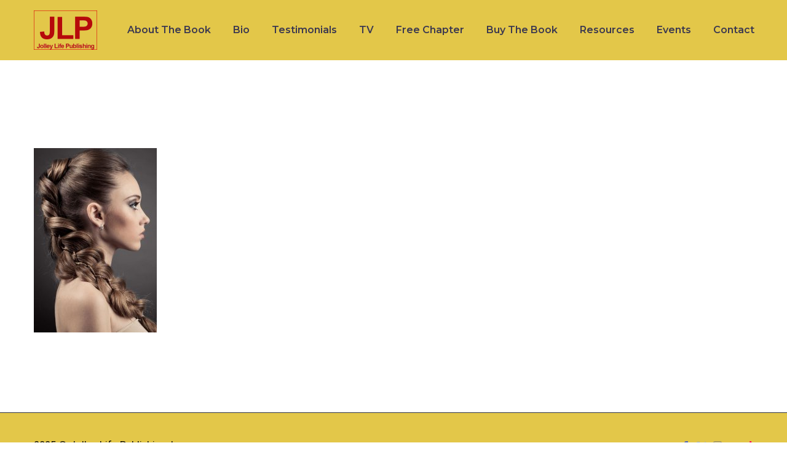

--- FILE ---
content_type: text/html;charset=UTF-8
request_url: https://williejolley.infusionsoft.app/app/form/8a961cd7b8a77e2664af13b0bf631ce5?iFrame=true&referrer=https%3A//makelovemakemoneymakeitlast.com/beauty_salon_portfolio_1_mini_mini/&cookieUUID=118c1810-ac41-49c1-8b1c-4070cd1fc7a4
body_size: 4702
content:
<!DOCTYPE html PUBLIC "-//W3C//DTD XHTML 1.0 Transitional//EN" "http://www.w3.org/TR/xhtml1/DTD/xhtml1-transitional.dtd">
<html>
    <head>
        <title>3M Email List ~br~Web Form - Powered by Keap</title>
        <meta name="viewport" content="width=device-width, initial-scale=1">
        <link rel="shortcut icon" href=/slices/style/keap-favicon.ico type="image/x-icon"/>

<!-- Headers to prevent the caching of pages -->
<meta http-equiv="Content-Type" content="text/html;charset=UTF-8"/>
<meta http-equiv="pragma" content="no-cache"/>
<meta http-equiv="cache-control" content="no-store"/>
<script src="/js/lightbox_js.jsp?b=1.70.0.890698-hf-202601151939" type="text/javascript"></script><link href="/css/anti_spam.jsp?b=1.70.0.890698-hf-202601151939" media="all" rel="stylesheet" type="text/css" /><script type="text/javascript">(function() {
                            var styleArray = ["/css/anti_spam.jsp"];
                            if (window.Infusion) {
                                Infusion.stylesLoaded(styleArray);
                            } else if (window.InfusionStyles) {
                                window.InfusionStyles.concat(styleArray);
                            } else {
                                window.InfusionStyles = styleArray;
                            }
                        })();</script><script src="/js/webform/iFrameMagicServer.js?b=1.70.0.890698-hf-202601151939" type="text/javascript"></script><link href="/resources/external/bower/pikaday/css/pikaday.css?b=1.70.0.890698-hf-202601151939" media="all" rel="stylesheet" type="text/css" /><script type="text/javascript">(function() {
                            var styleArray = ["/resources/external/bower/pikaday/css/pikaday.css"];
                            if (window.Infusion) {
                                Infusion.stylesLoaded(styleArray);
                            } else if (window.InfusionStyles) {
                                window.InfusionStyles.concat(styleArray);
                            } else {
                                window.InfusionStyles = styleArray;
                            }
                        })();</script><style>
            .pikaday-container {
                position: absolute;
                z-index: 10;
            }
        </style>
    </head>
    <body marginwidth="0" offset="0" leftmargin="0" style="margin-bottom: 0px; margin-top: 0px" marginheight="0" >
        <style type="text/css">
.beta-base .preheader, .beta-base .header, .beta-base .sidebar, .beta-base .body, .beta-base .footer, #mainContent {
    text-align: start;
}
.beta-base .preheader, .beta-base .header, .beta-base .body, .beta-base .sidebar, .beta-base .leftSidebar, .beta-base .rightSidebar, .beta-base .footer {
    margin: 0;
    padding: 0;
    border: none;
    white-space: normal;
    line-height: normal;
}
.beta-base .title, .beta-base .subtitle, .beta-base .text, .beta-base img {
    margin: 0;
    padding: 0;
    background: none;
    border: none;
    white-space: normal;
    line-height: normal;
}
.beta-base .bodyContainer td.preheader{
    padding: 10px 0;
}
.beta-base .bodyContainer td.header {
    padding: 0;
    height: 30px;
}
.beta-base .bodyContainer td.body, .beta-base .bodyContainer td.footer,
.beta-base .bodyContainer td.sidebar, .beta-base .bodyContainer td.leftSidebar, .beta-base .bodyContainer td.rightSidebar {
    padding: 20px;
}
.beta-base .bodyContainer td.header p, .beta-base .bodyContainer td.preheader p, .beta-base .bodyContainer td.body p,
.beta-base .bodyContainer td.footer p, .beta-base .bodyContainer td.sidebar p,
.beta-base .bodyContainer td.leftSidebar p, .beta-base .bodyContainer td.rightSidebar p {
    margin: 0;
    color: inherit;
}
.beta-base .bodyContainer td.header div.title, .beta-base .bodyContainer td.preheader div.title, .beta-base .bodyContainer td.body div.title,
.beta-base .bodyContainer td.footer div.title, .beta-base .bodyContainer td.sidebar div.title,
.beta-base .bodyContainer td.leftSidebar div.title, .beta-base .bodyContainer td.rightSidebar div.title,
.beta-base .bodyContainer td.header div.subtitle, .beta-base .bodyContainer td.preheader div.subtitle, .beta-base .bodyContainer td.body div.subtitle,
.beta-base .bodyContainer td.footer div.subtitle, .beta-base .bodyContainer td.sidebar div.subtitle,
.beta-base .bodyContainer td.leftSidebar div.subtitle, .beta-base .bodyContainer td.rightSidebar div.subtitle,
.beta-base .bodyContainer td.header div.text, .beta-base .bodyContainer td.preheader div.text, .beta-base .bodyContainer td.body div.text, .beta-base .bodyContainer td.body div.text div,
.beta-base .bodyContainer td.footer div.text, .beta-base .bodyContainer td.sidebar div.text,
.beta-base .bodyContainer td.leftSidebar div.text, .beta-base .bodyContainer td.rightSidebar div.text {
    overflow: auto;
}
.beta-base .optout {
    margin-bottom: 10px;
    margin-top: 10px;
}
div.infusion-captcha {
    width: 220px;
    padding: 10px;
}
div.infusion-captcha input, div.infusion-captcha select, div.infusion-captcha textarea {
    width: 95%;
    display: inline-block;
    vertical-align: middle;
}
table.infusion-field-container td.infusion-field-input-container {
    padding-bottom: 12px;
}
table.infusion-field-container td + .infusion-field-input-container {
    padding-bottom: 0 !important;
}
table.infusion-field-container td + .infusion-field-label-container {
    padding-bottom: 12px !important;
}
table.infusion-field-container td.infusion-field-input-container input[type='text'],
table.infusion-field-container td.infusion-field-input-container input[type='email'],
table.infusion-field-container td.infusion-field-input-container input[type='tel'],
table.infusion-field-container td.infusion-field-input-container input[type='password'],
table.infusion-field-container td.infusion-field-input-container textarea {
    width: 100%;
    margin: 0;
}
table.infusion-field-container td.infusion-field-input-container input[type='text'],
table.infusion-field-container td.infusion-field-input-container input[type='email'],
table.infusion-field-container td.infusion-field-input-container input[type='tel'],
table.infusion-field-container td.infusion-field-input-container input[type='password'],
table.infusion-field-container td.infusion-field-input-container select {
    background-color: #fff;
    border-radius: 6px;
    border: 1px solid #ddd;
    box-sizing: border-box;
    padding: 8px 16px;
    height: 40px;
    line-height: normal;
    outline: none;
    -webkit-appearance: none;
    -webkit-transition: border .3s ease;
    transition: border .3s ease;
}
table.infusion-field-container td.infusion-field-input-container input.infusion-field-required {
    border-color: red;
}
table.infusion-field-container td.infusion-field-input-container input.infusion-field-required::placeholder,
table.infusion-field-container td.infusion-field-input-container textarea.infusion-field-required::placeholder,
table.infusion-field-container td.infusion-field-label-container .span-required-field {
    color: red;
}
table.infusion-field-container td.infusion-field-input-container div.infusion-field-input-container select.infusion-field-required,
table.infusion-field-container td.infusion-field-input-container select.infusion-field-required {
    border-color: red;
    color: red !important;
}
table.infusion-field-container td.infusion-field-input-container textarea.infusion-field-required {
    border-color: red;
}
table.infusion-field-container td.infusion-field-input-container div.infusion-field-required-errorMessage {
    color: red;
    font-size: 12px;
    font-family: Arial;
    padding-left: 4px;
    padding-top: 2px;
    padding-bottom: 5px;
}
table.infusion-field-container td.infusion-field-input-container select {
    background-image: url("data:image/svg+xml,%3Csvg xmlns='http://www.w3.org/2000/svg' viewBox='0 0 24 24' id='chevron-down'%3E%3Cpath d='M6.293 9.293a1 1 0 0 1 1.414 0L12 13.586l4.293-4.293a1 1 0 1 1 1.414 1.414l-5 5a1 1 0 0 1-1.414 0l-5-5a1 1 0 0 1 0-1.414z' fill-rule='evenodd'%3E%3C/path%3E%3C/svg%3E");
    background-size: 20px;
    background-position: calc(100% - 6px) center;
    background-repeat: no-repeat;
}
table.infusion-field-container td.infusion-field-input-container select {
    width: 100%;
    margin: 0;
}
table.infusion-field-container td.infusion-field-input-container select.infusion-multiselect {
    height: auto;
    background-image: none;
}
table.infusion-field-container td.infusion-field-input-container input[type='text']:focus,
table.infusion-field-container td.infusion-field-input-container input[type='email']:focus,
table.infusion-field-container td.infusion-field-input-container input[type='tel']:focus,
table.infusion-field-container td.infusion-field-input-container input[type='password']:focus {
    border-color: #bbb;
}
table.infusion-field-container td.infusion-field-label-container {
    padding-right: 5px;
    max-width: 200px;
}
.infusion-label-checkbox {
    position: relative;
    top: -3px;
}
span.infusion-checkbox {
    display: block;
    margin-left: -5px;
}
td.header .image-snippet img {
    vertical-align: bottom;
}
#webformErrors {
    color: #990000;
    font-size: 14px;
}
html, body {
    margin: 0;
    padding: 0;
    height: 100%;
}
.infusion-form {
    margin: 0;
    height: 100%;
}
.infusion-option {
    display: block;
    text-align: left;
}
@media only screen and (max-width: 675px) {
    .infusion-form .infusion-field-container,
    .infusion-form .infusion-field-container tr,
    .infusion-form .infusion-field-container td,
    .infusion-form .infusion-field-container tbody {
        display: block;
    }
    .infusion-form .infusion-field-container .pika-table tr {
        display: table-row !important;
        margin-bottom: 0 !important;
    }
    .infusion-form .infusion-field-container .pika-table td {
        display: table-cell !important;
    }
    .infusion-form .infusion-field-container .pika-table tbody {
        display: table-row-group !important;
    }
    .infusion-form table.bodyContainer {
        width: 100% !important;
    }
    .infusion-form img {
        max-width: 100%;
        height: auto;
    }
    .infusion-form .image-snippet[contentid="spotlight"] {
        width: 64px;
    }
    .infusion-form .infusion-field-input-container {
        width: 100% !important;
    }
    .infusion-form .video-container iframe {
        width: 100%;
    }
    .infusion-form .infusion-submit button {
        width: 100% !important;
    }
}
</style>
<style type="text/css">
.beta-font-b h1, .beta-font-b h2, .beta-font-b h3, .beta-font-b h4, .beta-font-b h5, .beta-font-b h6 {
    font-family: arial,sans-serif;
}
.beta-font-b h1 {font-size: 24px;}
.beta-font-b h2 {font-size: 20px;}
.beta-font-b h3 {font-size: 14px;}
.beta-font-b h4 {font-size: 12px;}
.beta-font-b h5 {font-size: 10px;}
.beta-font-b h6 {font-size: 8px;}
.beta-font-b address {font-style: italic;}
.beta-font-b pre {font-family: Courier New, monospace;}
.beta-font-b .title, .beta-font-b .title p {
    font-size: 20px;
    font-weight: bold;
    font-family: arial,sans-serif;
}
.beta-font-b .subtitle, .beta-font-b .subtitle p {
    font-size: 11px;
    font-weight: normal;
    font-family: arial,sans-serif;
}
.beta-font-b .text, .beta-font-b p {
    font-size: 12px;
    font-family: arial,sans-serif;
}
.beta-font-b .preheader .text, .beta-font-b .preheader .text p {
    font-size: 11px;
    font-family: arial,sans-serif;
}
.beta-font-b .footer a {
    font-size: 11px;
    font-family: arial,sans-serif;
}
.beta-font-b .footer .text {
    font-size: 10px;
    font-family: verdana,sans-serif;
}
.beta-font-b .sidebar .title, .beta-font-b .leftSidebar .title, .beta-font-b .rightSidebar .title {
    font-size: 15px;
    font-weight: bold;
    font-family: arial,sans-serif;
}
.beta-font-b .sidebar .subtitle, .beta-font-b .leftSidebar .subtitle, .beta-font-b .rightSidebar .subtitle {
    font-size: 12px;
    font-family: arial, sans-serif;
}
.beta-font-b .sidebar .text, .beta-font-b .sidebar .text p, .beta-font-b .leftSidebar .text, .beta-font-b .rightSidebar .text {
    font-size: 11px;
    font-family: arial, sans-serif;
}
.infusion-field-label-container {
    font-size: 14px;
    font-family: arial,sans-serif;
}
.infusion-field-input-container {
    color: #000000;
    font-size: 12px;
}
.infusion-option label {
    color: #000000;
    font-size: 14px;
    font-family: arial,sans-serif;
}
</style>
<style type="text/css">
.custom-199 .background{
background-color:#ffffff;
;
}
.custom-199 .title{
color:#1a242e;
;
}
.custom-199 .subtitle{
color:#000000;
;
}
.custom-199 .text{
color:#000000;
;
}
.custom-199 a{
color:#0645ad;
;
}
.custom-199 .background .preheader .text{
color:#1a242e;
;
}
.custom-199 .background .preheader a{
color:#0645ad;
;
}
.custom-199 .header{
background-color:#F2F2F2;
;
}
.custom-199 .header .title{
color:#000000;
;
}
.custom-199 .header .subtitle{
color:#000000;
;
}
.custom-199 .header .text{
color:#000000;
;
}
.custom-199 .header .a{
color:#157DB8;
;
}
.custom-199 .hero{
background-color:#025C8D;
;
}
.custom-199 .hero .title{
color:#FFFFFF;
;
}
.custom-199 .hero .subtitle{
color:#FFFFFF;
;
}
.custom-199 .hero .text{
color:#FFFFFF;
;
}
.custom-199 .hero .a{
color:#157DB8;
;
}
.custom-199 .quote{
background-color:#F2F2F2;
;
}
.custom-199 .quote:after{
border-color:#F2F2F2 transparent transparent transparent;
;
}
.custom-199 .quote .title{
color:#FFFFFF;
;
}
.custom-199 .quote .subtitle{
color:#FFFFFF;
;
}
.custom-199 .quote .text{
color:#FFFFFF;
;
}
.custom-199 .quote .a{
color:#157DB8;
;
}
.custom-199 .body{
background-color:#ffffff;
;
}
.custom-199 .main{
background-color:#FFFFFF;
;
}
.custom-199 .main .title{
color:#000000;
;
}
.custom-199 .main .subtitle{
color:#000000;
;
}
.custom-199 .main .text{
color:#000000;
;
}
.custom-199 .main .a{
color:#157DB8;
;
}
.custom-199 .sidebar{
background-color:#5EA7D6;
;
}
.custom-199 .sidebar .title{
color:#000000;
;
}
.custom-199 .sidebar .subtitle{
color:#000000;
;
}
.custom-199 .sidebar .text{
color:#000000;
;
}
.custom-199 .sidebar .a{
color:#157DB8;
;
}
.custom-199 .leftSidebar{
background-color:#ffffff;
;
}
.custom-199 .leftSidebar .title{
color:#000000;
;
}
.custom-199 .leftSidebar .subtitle{
color:#000000;
;
}
.custom-199 .rightSidebar{
background-color:#ffffff;
;
}
.custom-199 .rightSidebar .title{
color:#000000;
;
}
.custom-199 .rightSidebar .subtitle{
color:#000000;
;
}
.custom-199 .footer{
background-color:#E3E3E3;
;
}
.custom-199 .footer .text{
color:#000000;
;
}
.custom-199 .footer .title{
color:#000000;
;
}
.custom-199 .footer a{
color:#0645AD;
;
}
.custom-199 .footer .subtitle{
color:#000000;
;
}
.custom-199 .infusion-field-label-container{
font-size:14px;
;
}
.custom-199 .infusion-field-label-container{
font-family:arial;
;
}
.custom-199 .infusion-field-label-container{
color:#000000;
;
}
.custom-199 .infusion-field-input{
font-size:14px;
;
}
.custom-199 .infusion-option label{
font-size:14px;
;
}
.custom-199 .infusion-option label{
font-family:Arial;
;
}
.custom-199 .infusion-option label{
color:#000000;
;
}
.custom-199 .webFormBodyContainer{
border-width:0px;
;
}
.custom-199 .webFormBodyContainer{
border-style:Hidden;
;
}
.custom-199 .webFormBodyContainer{
border-color:#000000;
;
}
</style>
<style type="text/css">
.infusion-field-label-container {
text-align:Left;
}
.infusion-field-input-container {
width:200px;
}
.infusion-field-label-container {
vertical-align:Middle;
}
.bodyContainer {
width:335px;
}
</style>
<script src="https://williejolley.infusionsoft.app/app/webTracking/getTrackingCode?b=1.70.0.890698-hf-202601151939" type="text/javascript">
</script>
<script src="https://williejolley.infusionsoft.app/app/webform/overwriteRefererJs?b=1.70.0.890698-hf-202601151939" type="text/javascript">
</script>
<script src="https://williejolley.infusionsoft.com/resources/external/recaptcha/production/recaptcha.js?b=1.70.0.890698-hf-202601151939" type="text/javascript">
</script>
<script async="async" defer="defer" src="https://www.google.com/recaptcha/api.js?onload=onloadInfusionRecaptchaCallback&render=explicit" type="text/javascript">
</script>
<div class="text" id="webformErrors" name="errorContent">
</div>
<form accept-charset="UTF-8" action="https://williejolley.infusionsoft.app/app/form/process/8a961cd7b8a77e2664af13b0bf631ce5?referrer=https%3A%2F%2Fmakelovemakemoneymakeitlast.com%2Fbeauty_salon_portfolio_1_mini_mini%2F" class="infusion-form" id="inf_form_8a961cd7b8a77e2664af13b0bf631ce5" method="POST" name="3M Email List ~br~Web Form" onsubmit="submitWebForm()">
<script type="text/javascript">
function submitWebForm() {
var form = document.forms[0];
var resolution = document.createElement('input');
resolution.setAttribute('id', 'screenResolution');
resolution.setAttribute('type', 'hidden');
resolution.setAttribute('name', 'screenResolution');
var resolutionString = screen.width + 'x' + screen.height;
resolution.setAttribute('value', resolutionString);
form.appendChild(resolution);
var pluginString = '';
if (window.ActiveXObject) {
    var activeXNames = {'AcroPDF.PDF':'Adobe Reader',
        'ShockwaveFlash.ShockwaveFlash':'Flash',
        'QuickTime.QuickTime':'Quick Time',
        'SWCtl':'Shockwave',
        'WMPLayer.OCX':'Windows Media Player',
        'AgControl.AgControl':'Silverlight'};
    var plugin = null;
    for (var activeKey in activeXNames) {
        try {
            plugin = null;
            plugin = new ActiveXObject(activeKey);
        } catch (e) {
            // do nothing, the plugin is not installed
        }
        pluginString += activeXNames[activeKey] + ',';
    }
    var realPlayerNames = ['rmockx.RealPlayer G2 Control',
        'rmocx.RealPlayer G2 Control.1',
        'RealPlayer.RealPlayer(tm) ActiveX Control (32-bit)',
        'RealVideo.RealVideo(tm) ActiveX Control (32-bit)',
        'RealPlayer'];
    for (var index = 0; index < realPlayerNames.length; index++) {
        try {
            plugin = new ActiveXObject(realPlayerNames[index]);
        } catch (e) {
            continue;
        }
        if (plugin) {
            break;
        }
    }
    if (plugin) {
        pluginString += 'RealPlayer,';
    }
} else {
    for (var i = 0; i < navigator.plugins.length; i++) {
        pluginString += navigator.plugins[i].name + ',';
    }
}
pluginString = pluginString.substring(0, pluginString.lastIndexOf(','));
var plugins = document.createElement('input');
plugins.setAttribute('id', 'pluginList');
plugins.setAttribute('type', 'hidden');
plugins.setAttribute('name', 'pluginList');
plugins.setAttribute('value', pluginString);
form.appendChild(plugins);
var java = navigator.javaEnabled();
var javaEnabled = document.createElement('input');
javaEnabled.setAttribute('id', 'javaEnabled');
javaEnabled.setAttribute('type', 'hidden');
javaEnabled.setAttribute('name', 'javaEnabled');
javaEnabled.setAttribute('value', java);
form.appendChild(javaEnabled);
jQuery('.infusion-submit button').attr('disabled', true);
}
</script><input name="inf_form_xid" type="hidden" value="8a961cd7b8a77e2664af13b0bf631ce5" /><input name="inf_form_name" type="hidden" value="3M Email List ~br~Web Form" /><input name="infusionsoft_version" type="hidden" value="1.70.0.890698" />
<div class="custom-199 beta-base beta-font-b" id="mainContent" style="height:100%">
<table cellpadding="10" cellspacing="0" class="background" style="width: 100%; height: 100%">
<tbody>
<tr>
<td align="center" valign="top">
<table bgcolor="#FFFFFF" cellpadding="20" cellspacing="0" class="bodyContainer webFormBodyContainer" width="100%">
<tbody>
<tr>
<td bgcolor="#FFFFFF" class="body" sectionid="body" valign="top">
<div>
<table class="infusion-field-container" style="width:100%;">
<tbody>
<tr>
<td class="infusion-field-label-container">
<label for="inf_field_FirstName">First Name *</label>
</td>
<td class="infusion-field-input-container" style="width:200px;">
<input autocomplete="given-name" id="inf_field_FirstName" is-required="true" name="inf_field_FirstName" placeholder="First Name *" type="text" />
</td>
</tr>
</tbody>
</table>
</div>
<div>
<table class="infusion-field-container" style="width:100%;">
<tbody>
<tr>
<td class="infusion-field-label-container">
<label for="inf_field_Email">Email *</label>
</td>
<td class="infusion-field-input-container" style="width:200px;">
<input autocomplete="email" id="inf_field_Email" is-required="true" name="inf_field_Email" placeholder="Email *" type="email" />
</td>
</tr>
</tbody>
</table>
</div>
<div>
<table class="infusion-field-container" style="width:100%;">
<tbody>
<tr>
<td class="infusion-field-label-container">
<label for="inf_field_PostalCode">Zip Code *</label>
</td>
<td class="infusion-field-input-container" style="width:200px;">
<input id="inf_field_PostalCode" is-required="true" name="inf_field_PostalCode" placeholder="Zip Code *" type="text" />
</td>
</tr>
</tbody>
</table>
</div>
<div>
<div style="height:15px; line-height:15px;">
&nbsp;
</div>
</div>
<div>
<div class="infusion-submit" style="text-align:center;">
<button class="infusion-recaptcha" id="recaptcha_8a961cd7b8a77e2664af13b0bf631ce5" style="width:200px; height:50px; background-color:#B50909; color:#FFFFFF; font-size:20px; font-family:Helvetica; border-color:#000000; border-style:Hidden; border-width:1px; -moz-border-radius:3px;border-radius:3px;" type="submit" value="JOIN TODAY">JOIN TODAY</button>
</div>
</div>
</td>
</tr>
</tbody>
</table>
</td>
</tr>
</tbody>
</table>
</div>
<input type="text" name="inf_FlJSmVAO7TOpq08B" class="inf_1d4555be5c288564c5135d309fe03d96"></form><script>(function(){function c(){var b=a.contentDocument||a.contentWindow.document;if(b){var d=b.createElement('script');d.innerHTML="window.__CF$cv$params={r:'9c0cafaecfbcb965',t:'MTc2ODg5MjMzNi4wMDAwMDA='};var a=document.createElement('script');a.nonce='';a.src='/cdn-cgi/challenge-platform/scripts/jsd/main.js';document.getElementsByTagName('head')[0].appendChild(a);";b.getElementsByTagName('head')[0].appendChild(d)}}if(document.body){var a=document.createElement('iframe');a.height=1;a.width=1;a.style.position='absolute';a.style.top=0;a.style.left=0;a.style.border='none';a.style.visibility='hidden';document.body.appendChild(a);if('loading'!==document.readyState)c();else if(window.addEventListener)document.addEventListener('DOMContentLoaded',c);else{var e=document.onreadystatechange||function(){};document.onreadystatechange=function(b){e(b);'loading'!==document.readyState&&(document.onreadystatechange=e,c())}}}})();</script></body>
    <script src="/resources/external/bower/moment/min/moment.min.js?b=1.70.0.890698-hf-202601151939" type="text/javascript"></script><script src="/resources/external/bower/pikaday/pikaday.js?b=1.70.0.890698-hf-202601151939" type="text/javascript"></script><script type="text/javascript">
        jQuery("input").each(function(i, elem){
            if (jQuery(elem).datepicker) {
                jQuery(elem).datepicker("destroy")
            }
        });
    </script>

    <script type="text/javascript">Infusion.on("TimeZone").exec(function() {
                
        Infusion.TimeZone.getTimeZoneForWebform("3M Email List ~br~Web Form");
    
            });</script></html>


--- FILE ---
content_type: text/html; charset=utf-8
request_url: https://www.google.com/recaptcha/api2/anchor?ar=1&k=6Lc077YaAAAAAOmCNTcrJlgYW9Nkop8mpH76BGhy&co=aHR0cHM6Ly93aWxsaWVqb2xsZXkuaW5mdXNpb25zb2Z0LmFwcDo0NDM.&hl=en&v=PoyoqOPhxBO7pBk68S4YbpHZ&size=invisible&anchor-ms=20000&execute-ms=30000&cb=xex0ln2w5yjx
body_size: 49379
content:
<!DOCTYPE HTML><html dir="ltr" lang="en"><head><meta http-equiv="Content-Type" content="text/html; charset=UTF-8">
<meta http-equiv="X-UA-Compatible" content="IE=edge">
<title>reCAPTCHA</title>
<style type="text/css">
/* cyrillic-ext */
@font-face {
  font-family: 'Roboto';
  font-style: normal;
  font-weight: 400;
  font-stretch: 100%;
  src: url(//fonts.gstatic.com/s/roboto/v48/KFO7CnqEu92Fr1ME7kSn66aGLdTylUAMa3GUBHMdazTgWw.woff2) format('woff2');
  unicode-range: U+0460-052F, U+1C80-1C8A, U+20B4, U+2DE0-2DFF, U+A640-A69F, U+FE2E-FE2F;
}
/* cyrillic */
@font-face {
  font-family: 'Roboto';
  font-style: normal;
  font-weight: 400;
  font-stretch: 100%;
  src: url(//fonts.gstatic.com/s/roboto/v48/KFO7CnqEu92Fr1ME7kSn66aGLdTylUAMa3iUBHMdazTgWw.woff2) format('woff2');
  unicode-range: U+0301, U+0400-045F, U+0490-0491, U+04B0-04B1, U+2116;
}
/* greek-ext */
@font-face {
  font-family: 'Roboto';
  font-style: normal;
  font-weight: 400;
  font-stretch: 100%;
  src: url(//fonts.gstatic.com/s/roboto/v48/KFO7CnqEu92Fr1ME7kSn66aGLdTylUAMa3CUBHMdazTgWw.woff2) format('woff2');
  unicode-range: U+1F00-1FFF;
}
/* greek */
@font-face {
  font-family: 'Roboto';
  font-style: normal;
  font-weight: 400;
  font-stretch: 100%;
  src: url(//fonts.gstatic.com/s/roboto/v48/KFO7CnqEu92Fr1ME7kSn66aGLdTylUAMa3-UBHMdazTgWw.woff2) format('woff2');
  unicode-range: U+0370-0377, U+037A-037F, U+0384-038A, U+038C, U+038E-03A1, U+03A3-03FF;
}
/* math */
@font-face {
  font-family: 'Roboto';
  font-style: normal;
  font-weight: 400;
  font-stretch: 100%;
  src: url(//fonts.gstatic.com/s/roboto/v48/KFO7CnqEu92Fr1ME7kSn66aGLdTylUAMawCUBHMdazTgWw.woff2) format('woff2');
  unicode-range: U+0302-0303, U+0305, U+0307-0308, U+0310, U+0312, U+0315, U+031A, U+0326-0327, U+032C, U+032F-0330, U+0332-0333, U+0338, U+033A, U+0346, U+034D, U+0391-03A1, U+03A3-03A9, U+03B1-03C9, U+03D1, U+03D5-03D6, U+03F0-03F1, U+03F4-03F5, U+2016-2017, U+2034-2038, U+203C, U+2040, U+2043, U+2047, U+2050, U+2057, U+205F, U+2070-2071, U+2074-208E, U+2090-209C, U+20D0-20DC, U+20E1, U+20E5-20EF, U+2100-2112, U+2114-2115, U+2117-2121, U+2123-214F, U+2190, U+2192, U+2194-21AE, U+21B0-21E5, U+21F1-21F2, U+21F4-2211, U+2213-2214, U+2216-22FF, U+2308-230B, U+2310, U+2319, U+231C-2321, U+2336-237A, U+237C, U+2395, U+239B-23B7, U+23D0, U+23DC-23E1, U+2474-2475, U+25AF, U+25B3, U+25B7, U+25BD, U+25C1, U+25CA, U+25CC, U+25FB, U+266D-266F, U+27C0-27FF, U+2900-2AFF, U+2B0E-2B11, U+2B30-2B4C, U+2BFE, U+3030, U+FF5B, U+FF5D, U+1D400-1D7FF, U+1EE00-1EEFF;
}
/* symbols */
@font-face {
  font-family: 'Roboto';
  font-style: normal;
  font-weight: 400;
  font-stretch: 100%;
  src: url(//fonts.gstatic.com/s/roboto/v48/KFO7CnqEu92Fr1ME7kSn66aGLdTylUAMaxKUBHMdazTgWw.woff2) format('woff2');
  unicode-range: U+0001-000C, U+000E-001F, U+007F-009F, U+20DD-20E0, U+20E2-20E4, U+2150-218F, U+2190, U+2192, U+2194-2199, U+21AF, U+21E6-21F0, U+21F3, U+2218-2219, U+2299, U+22C4-22C6, U+2300-243F, U+2440-244A, U+2460-24FF, U+25A0-27BF, U+2800-28FF, U+2921-2922, U+2981, U+29BF, U+29EB, U+2B00-2BFF, U+4DC0-4DFF, U+FFF9-FFFB, U+10140-1018E, U+10190-1019C, U+101A0, U+101D0-101FD, U+102E0-102FB, U+10E60-10E7E, U+1D2C0-1D2D3, U+1D2E0-1D37F, U+1F000-1F0FF, U+1F100-1F1AD, U+1F1E6-1F1FF, U+1F30D-1F30F, U+1F315, U+1F31C, U+1F31E, U+1F320-1F32C, U+1F336, U+1F378, U+1F37D, U+1F382, U+1F393-1F39F, U+1F3A7-1F3A8, U+1F3AC-1F3AF, U+1F3C2, U+1F3C4-1F3C6, U+1F3CA-1F3CE, U+1F3D4-1F3E0, U+1F3ED, U+1F3F1-1F3F3, U+1F3F5-1F3F7, U+1F408, U+1F415, U+1F41F, U+1F426, U+1F43F, U+1F441-1F442, U+1F444, U+1F446-1F449, U+1F44C-1F44E, U+1F453, U+1F46A, U+1F47D, U+1F4A3, U+1F4B0, U+1F4B3, U+1F4B9, U+1F4BB, U+1F4BF, U+1F4C8-1F4CB, U+1F4D6, U+1F4DA, U+1F4DF, U+1F4E3-1F4E6, U+1F4EA-1F4ED, U+1F4F7, U+1F4F9-1F4FB, U+1F4FD-1F4FE, U+1F503, U+1F507-1F50B, U+1F50D, U+1F512-1F513, U+1F53E-1F54A, U+1F54F-1F5FA, U+1F610, U+1F650-1F67F, U+1F687, U+1F68D, U+1F691, U+1F694, U+1F698, U+1F6AD, U+1F6B2, U+1F6B9-1F6BA, U+1F6BC, U+1F6C6-1F6CF, U+1F6D3-1F6D7, U+1F6E0-1F6EA, U+1F6F0-1F6F3, U+1F6F7-1F6FC, U+1F700-1F7FF, U+1F800-1F80B, U+1F810-1F847, U+1F850-1F859, U+1F860-1F887, U+1F890-1F8AD, U+1F8B0-1F8BB, U+1F8C0-1F8C1, U+1F900-1F90B, U+1F93B, U+1F946, U+1F984, U+1F996, U+1F9E9, U+1FA00-1FA6F, U+1FA70-1FA7C, U+1FA80-1FA89, U+1FA8F-1FAC6, U+1FACE-1FADC, U+1FADF-1FAE9, U+1FAF0-1FAF8, U+1FB00-1FBFF;
}
/* vietnamese */
@font-face {
  font-family: 'Roboto';
  font-style: normal;
  font-weight: 400;
  font-stretch: 100%;
  src: url(//fonts.gstatic.com/s/roboto/v48/KFO7CnqEu92Fr1ME7kSn66aGLdTylUAMa3OUBHMdazTgWw.woff2) format('woff2');
  unicode-range: U+0102-0103, U+0110-0111, U+0128-0129, U+0168-0169, U+01A0-01A1, U+01AF-01B0, U+0300-0301, U+0303-0304, U+0308-0309, U+0323, U+0329, U+1EA0-1EF9, U+20AB;
}
/* latin-ext */
@font-face {
  font-family: 'Roboto';
  font-style: normal;
  font-weight: 400;
  font-stretch: 100%;
  src: url(//fonts.gstatic.com/s/roboto/v48/KFO7CnqEu92Fr1ME7kSn66aGLdTylUAMa3KUBHMdazTgWw.woff2) format('woff2');
  unicode-range: U+0100-02BA, U+02BD-02C5, U+02C7-02CC, U+02CE-02D7, U+02DD-02FF, U+0304, U+0308, U+0329, U+1D00-1DBF, U+1E00-1E9F, U+1EF2-1EFF, U+2020, U+20A0-20AB, U+20AD-20C0, U+2113, U+2C60-2C7F, U+A720-A7FF;
}
/* latin */
@font-face {
  font-family: 'Roboto';
  font-style: normal;
  font-weight: 400;
  font-stretch: 100%;
  src: url(//fonts.gstatic.com/s/roboto/v48/KFO7CnqEu92Fr1ME7kSn66aGLdTylUAMa3yUBHMdazQ.woff2) format('woff2');
  unicode-range: U+0000-00FF, U+0131, U+0152-0153, U+02BB-02BC, U+02C6, U+02DA, U+02DC, U+0304, U+0308, U+0329, U+2000-206F, U+20AC, U+2122, U+2191, U+2193, U+2212, U+2215, U+FEFF, U+FFFD;
}
/* cyrillic-ext */
@font-face {
  font-family: 'Roboto';
  font-style: normal;
  font-weight: 500;
  font-stretch: 100%;
  src: url(//fonts.gstatic.com/s/roboto/v48/KFO7CnqEu92Fr1ME7kSn66aGLdTylUAMa3GUBHMdazTgWw.woff2) format('woff2');
  unicode-range: U+0460-052F, U+1C80-1C8A, U+20B4, U+2DE0-2DFF, U+A640-A69F, U+FE2E-FE2F;
}
/* cyrillic */
@font-face {
  font-family: 'Roboto';
  font-style: normal;
  font-weight: 500;
  font-stretch: 100%;
  src: url(//fonts.gstatic.com/s/roboto/v48/KFO7CnqEu92Fr1ME7kSn66aGLdTylUAMa3iUBHMdazTgWw.woff2) format('woff2');
  unicode-range: U+0301, U+0400-045F, U+0490-0491, U+04B0-04B1, U+2116;
}
/* greek-ext */
@font-face {
  font-family: 'Roboto';
  font-style: normal;
  font-weight: 500;
  font-stretch: 100%;
  src: url(//fonts.gstatic.com/s/roboto/v48/KFO7CnqEu92Fr1ME7kSn66aGLdTylUAMa3CUBHMdazTgWw.woff2) format('woff2');
  unicode-range: U+1F00-1FFF;
}
/* greek */
@font-face {
  font-family: 'Roboto';
  font-style: normal;
  font-weight: 500;
  font-stretch: 100%;
  src: url(//fonts.gstatic.com/s/roboto/v48/KFO7CnqEu92Fr1ME7kSn66aGLdTylUAMa3-UBHMdazTgWw.woff2) format('woff2');
  unicode-range: U+0370-0377, U+037A-037F, U+0384-038A, U+038C, U+038E-03A1, U+03A3-03FF;
}
/* math */
@font-face {
  font-family: 'Roboto';
  font-style: normal;
  font-weight: 500;
  font-stretch: 100%;
  src: url(//fonts.gstatic.com/s/roboto/v48/KFO7CnqEu92Fr1ME7kSn66aGLdTylUAMawCUBHMdazTgWw.woff2) format('woff2');
  unicode-range: U+0302-0303, U+0305, U+0307-0308, U+0310, U+0312, U+0315, U+031A, U+0326-0327, U+032C, U+032F-0330, U+0332-0333, U+0338, U+033A, U+0346, U+034D, U+0391-03A1, U+03A3-03A9, U+03B1-03C9, U+03D1, U+03D5-03D6, U+03F0-03F1, U+03F4-03F5, U+2016-2017, U+2034-2038, U+203C, U+2040, U+2043, U+2047, U+2050, U+2057, U+205F, U+2070-2071, U+2074-208E, U+2090-209C, U+20D0-20DC, U+20E1, U+20E5-20EF, U+2100-2112, U+2114-2115, U+2117-2121, U+2123-214F, U+2190, U+2192, U+2194-21AE, U+21B0-21E5, U+21F1-21F2, U+21F4-2211, U+2213-2214, U+2216-22FF, U+2308-230B, U+2310, U+2319, U+231C-2321, U+2336-237A, U+237C, U+2395, U+239B-23B7, U+23D0, U+23DC-23E1, U+2474-2475, U+25AF, U+25B3, U+25B7, U+25BD, U+25C1, U+25CA, U+25CC, U+25FB, U+266D-266F, U+27C0-27FF, U+2900-2AFF, U+2B0E-2B11, U+2B30-2B4C, U+2BFE, U+3030, U+FF5B, U+FF5D, U+1D400-1D7FF, U+1EE00-1EEFF;
}
/* symbols */
@font-face {
  font-family: 'Roboto';
  font-style: normal;
  font-weight: 500;
  font-stretch: 100%;
  src: url(//fonts.gstatic.com/s/roboto/v48/KFO7CnqEu92Fr1ME7kSn66aGLdTylUAMaxKUBHMdazTgWw.woff2) format('woff2');
  unicode-range: U+0001-000C, U+000E-001F, U+007F-009F, U+20DD-20E0, U+20E2-20E4, U+2150-218F, U+2190, U+2192, U+2194-2199, U+21AF, U+21E6-21F0, U+21F3, U+2218-2219, U+2299, U+22C4-22C6, U+2300-243F, U+2440-244A, U+2460-24FF, U+25A0-27BF, U+2800-28FF, U+2921-2922, U+2981, U+29BF, U+29EB, U+2B00-2BFF, U+4DC0-4DFF, U+FFF9-FFFB, U+10140-1018E, U+10190-1019C, U+101A0, U+101D0-101FD, U+102E0-102FB, U+10E60-10E7E, U+1D2C0-1D2D3, U+1D2E0-1D37F, U+1F000-1F0FF, U+1F100-1F1AD, U+1F1E6-1F1FF, U+1F30D-1F30F, U+1F315, U+1F31C, U+1F31E, U+1F320-1F32C, U+1F336, U+1F378, U+1F37D, U+1F382, U+1F393-1F39F, U+1F3A7-1F3A8, U+1F3AC-1F3AF, U+1F3C2, U+1F3C4-1F3C6, U+1F3CA-1F3CE, U+1F3D4-1F3E0, U+1F3ED, U+1F3F1-1F3F3, U+1F3F5-1F3F7, U+1F408, U+1F415, U+1F41F, U+1F426, U+1F43F, U+1F441-1F442, U+1F444, U+1F446-1F449, U+1F44C-1F44E, U+1F453, U+1F46A, U+1F47D, U+1F4A3, U+1F4B0, U+1F4B3, U+1F4B9, U+1F4BB, U+1F4BF, U+1F4C8-1F4CB, U+1F4D6, U+1F4DA, U+1F4DF, U+1F4E3-1F4E6, U+1F4EA-1F4ED, U+1F4F7, U+1F4F9-1F4FB, U+1F4FD-1F4FE, U+1F503, U+1F507-1F50B, U+1F50D, U+1F512-1F513, U+1F53E-1F54A, U+1F54F-1F5FA, U+1F610, U+1F650-1F67F, U+1F687, U+1F68D, U+1F691, U+1F694, U+1F698, U+1F6AD, U+1F6B2, U+1F6B9-1F6BA, U+1F6BC, U+1F6C6-1F6CF, U+1F6D3-1F6D7, U+1F6E0-1F6EA, U+1F6F0-1F6F3, U+1F6F7-1F6FC, U+1F700-1F7FF, U+1F800-1F80B, U+1F810-1F847, U+1F850-1F859, U+1F860-1F887, U+1F890-1F8AD, U+1F8B0-1F8BB, U+1F8C0-1F8C1, U+1F900-1F90B, U+1F93B, U+1F946, U+1F984, U+1F996, U+1F9E9, U+1FA00-1FA6F, U+1FA70-1FA7C, U+1FA80-1FA89, U+1FA8F-1FAC6, U+1FACE-1FADC, U+1FADF-1FAE9, U+1FAF0-1FAF8, U+1FB00-1FBFF;
}
/* vietnamese */
@font-face {
  font-family: 'Roboto';
  font-style: normal;
  font-weight: 500;
  font-stretch: 100%;
  src: url(//fonts.gstatic.com/s/roboto/v48/KFO7CnqEu92Fr1ME7kSn66aGLdTylUAMa3OUBHMdazTgWw.woff2) format('woff2');
  unicode-range: U+0102-0103, U+0110-0111, U+0128-0129, U+0168-0169, U+01A0-01A1, U+01AF-01B0, U+0300-0301, U+0303-0304, U+0308-0309, U+0323, U+0329, U+1EA0-1EF9, U+20AB;
}
/* latin-ext */
@font-face {
  font-family: 'Roboto';
  font-style: normal;
  font-weight: 500;
  font-stretch: 100%;
  src: url(//fonts.gstatic.com/s/roboto/v48/KFO7CnqEu92Fr1ME7kSn66aGLdTylUAMa3KUBHMdazTgWw.woff2) format('woff2');
  unicode-range: U+0100-02BA, U+02BD-02C5, U+02C7-02CC, U+02CE-02D7, U+02DD-02FF, U+0304, U+0308, U+0329, U+1D00-1DBF, U+1E00-1E9F, U+1EF2-1EFF, U+2020, U+20A0-20AB, U+20AD-20C0, U+2113, U+2C60-2C7F, U+A720-A7FF;
}
/* latin */
@font-face {
  font-family: 'Roboto';
  font-style: normal;
  font-weight: 500;
  font-stretch: 100%;
  src: url(//fonts.gstatic.com/s/roboto/v48/KFO7CnqEu92Fr1ME7kSn66aGLdTylUAMa3yUBHMdazQ.woff2) format('woff2');
  unicode-range: U+0000-00FF, U+0131, U+0152-0153, U+02BB-02BC, U+02C6, U+02DA, U+02DC, U+0304, U+0308, U+0329, U+2000-206F, U+20AC, U+2122, U+2191, U+2193, U+2212, U+2215, U+FEFF, U+FFFD;
}
/* cyrillic-ext */
@font-face {
  font-family: 'Roboto';
  font-style: normal;
  font-weight: 900;
  font-stretch: 100%;
  src: url(//fonts.gstatic.com/s/roboto/v48/KFO7CnqEu92Fr1ME7kSn66aGLdTylUAMa3GUBHMdazTgWw.woff2) format('woff2');
  unicode-range: U+0460-052F, U+1C80-1C8A, U+20B4, U+2DE0-2DFF, U+A640-A69F, U+FE2E-FE2F;
}
/* cyrillic */
@font-face {
  font-family: 'Roboto';
  font-style: normal;
  font-weight: 900;
  font-stretch: 100%;
  src: url(//fonts.gstatic.com/s/roboto/v48/KFO7CnqEu92Fr1ME7kSn66aGLdTylUAMa3iUBHMdazTgWw.woff2) format('woff2');
  unicode-range: U+0301, U+0400-045F, U+0490-0491, U+04B0-04B1, U+2116;
}
/* greek-ext */
@font-face {
  font-family: 'Roboto';
  font-style: normal;
  font-weight: 900;
  font-stretch: 100%;
  src: url(//fonts.gstatic.com/s/roboto/v48/KFO7CnqEu92Fr1ME7kSn66aGLdTylUAMa3CUBHMdazTgWw.woff2) format('woff2');
  unicode-range: U+1F00-1FFF;
}
/* greek */
@font-face {
  font-family: 'Roboto';
  font-style: normal;
  font-weight: 900;
  font-stretch: 100%;
  src: url(//fonts.gstatic.com/s/roboto/v48/KFO7CnqEu92Fr1ME7kSn66aGLdTylUAMa3-UBHMdazTgWw.woff2) format('woff2');
  unicode-range: U+0370-0377, U+037A-037F, U+0384-038A, U+038C, U+038E-03A1, U+03A3-03FF;
}
/* math */
@font-face {
  font-family: 'Roboto';
  font-style: normal;
  font-weight: 900;
  font-stretch: 100%;
  src: url(//fonts.gstatic.com/s/roboto/v48/KFO7CnqEu92Fr1ME7kSn66aGLdTylUAMawCUBHMdazTgWw.woff2) format('woff2');
  unicode-range: U+0302-0303, U+0305, U+0307-0308, U+0310, U+0312, U+0315, U+031A, U+0326-0327, U+032C, U+032F-0330, U+0332-0333, U+0338, U+033A, U+0346, U+034D, U+0391-03A1, U+03A3-03A9, U+03B1-03C9, U+03D1, U+03D5-03D6, U+03F0-03F1, U+03F4-03F5, U+2016-2017, U+2034-2038, U+203C, U+2040, U+2043, U+2047, U+2050, U+2057, U+205F, U+2070-2071, U+2074-208E, U+2090-209C, U+20D0-20DC, U+20E1, U+20E5-20EF, U+2100-2112, U+2114-2115, U+2117-2121, U+2123-214F, U+2190, U+2192, U+2194-21AE, U+21B0-21E5, U+21F1-21F2, U+21F4-2211, U+2213-2214, U+2216-22FF, U+2308-230B, U+2310, U+2319, U+231C-2321, U+2336-237A, U+237C, U+2395, U+239B-23B7, U+23D0, U+23DC-23E1, U+2474-2475, U+25AF, U+25B3, U+25B7, U+25BD, U+25C1, U+25CA, U+25CC, U+25FB, U+266D-266F, U+27C0-27FF, U+2900-2AFF, U+2B0E-2B11, U+2B30-2B4C, U+2BFE, U+3030, U+FF5B, U+FF5D, U+1D400-1D7FF, U+1EE00-1EEFF;
}
/* symbols */
@font-face {
  font-family: 'Roboto';
  font-style: normal;
  font-weight: 900;
  font-stretch: 100%;
  src: url(//fonts.gstatic.com/s/roboto/v48/KFO7CnqEu92Fr1ME7kSn66aGLdTylUAMaxKUBHMdazTgWw.woff2) format('woff2');
  unicode-range: U+0001-000C, U+000E-001F, U+007F-009F, U+20DD-20E0, U+20E2-20E4, U+2150-218F, U+2190, U+2192, U+2194-2199, U+21AF, U+21E6-21F0, U+21F3, U+2218-2219, U+2299, U+22C4-22C6, U+2300-243F, U+2440-244A, U+2460-24FF, U+25A0-27BF, U+2800-28FF, U+2921-2922, U+2981, U+29BF, U+29EB, U+2B00-2BFF, U+4DC0-4DFF, U+FFF9-FFFB, U+10140-1018E, U+10190-1019C, U+101A0, U+101D0-101FD, U+102E0-102FB, U+10E60-10E7E, U+1D2C0-1D2D3, U+1D2E0-1D37F, U+1F000-1F0FF, U+1F100-1F1AD, U+1F1E6-1F1FF, U+1F30D-1F30F, U+1F315, U+1F31C, U+1F31E, U+1F320-1F32C, U+1F336, U+1F378, U+1F37D, U+1F382, U+1F393-1F39F, U+1F3A7-1F3A8, U+1F3AC-1F3AF, U+1F3C2, U+1F3C4-1F3C6, U+1F3CA-1F3CE, U+1F3D4-1F3E0, U+1F3ED, U+1F3F1-1F3F3, U+1F3F5-1F3F7, U+1F408, U+1F415, U+1F41F, U+1F426, U+1F43F, U+1F441-1F442, U+1F444, U+1F446-1F449, U+1F44C-1F44E, U+1F453, U+1F46A, U+1F47D, U+1F4A3, U+1F4B0, U+1F4B3, U+1F4B9, U+1F4BB, U+1F4BF, U+1F4C8-1F4CB, U+1F4D6, U+1F4DA, U+1F4DF, U+1F4E3-1F4E6, U+1F4EA-1F4ED, U+1F4F7, U+1F4F9-1F4FB, U+1F4FD-1F4FE, U+1F503, U+1F507-1F50B, U+1F50D, U+1F512-1F513, U+1F53E-1F54A, U+1F54F-1F5FA, U+1F610, U+1F650-1F67F, U+1F687, U+1F68D, U+1F691, U+1F694, U+1F698, U+1F6AD, U+1F6B2, U+1F6B9-1F6BA, U+1F6BC, U+1F6C6-1F6CF, U+1F6D3-1F6D7, U+1F6E0-1F6EA, U+1F6F0-1F6F3, U+1F6F7-1F6FC, U+1F700-1F7FF, U+1F800-1F80B, U+1F810-1F847, U+1F850-1F859, U+1F860-1F887, U+1F890-1F8AD, U+1F8B0-1F8BB, U+1F8C0-1F8C1, U+1F900-1F90B, U+1F93B, U+1F946, U+1F984, U+1F996, U+1F9E9, U+1FA00-1FA6F, U+1FA70-1FA7C, U+1FA80-1FA89, U+1FA8F-1FAC6, U+1FACE-1FADC, U+1FADF-1FAE9, U+1FAF0-1FAF8, U+1FB00-1FBFF;
}
/* vietnamese */
@font-face {
  font-family: 'Roboto';
  font-style: normal;
  font-weight: 900;
  font-stretch: 100%;
  src: url(//fonts.gstatic.com/s/roboto/v48/KFO7CnqEu92Fr1ME7kSn66aGLdTylUAMa3OUBHMdazTgWw.woff2) format('woff2');
  unicode-range: U+0102-0103, U+0110-0111, U+0128-0129, U+0168-0169, U+01A0-01A1, U+01AF-01B0, U+0300-0301, U+0303-0304, U+0308-0309, U+0323, U+0329, U+1EA0-1EF9, U+20AB;
}
/* latin-ext */
@font-face {
  font-family: 'Roboto';
  font-style: normal;
  font-weight: 900;
  font-stretch: 100%;
  src: url(//fonts.gstatic.com/s/roboto/v48/KFO7CnqEu92Fr1ME7kSn66aGLdTylUAMa3KUBHMdazTgWw.woff2) format('woff2');
  unicode-range: U+0100-02BA, U+02BD-02C5, U+02C7-02CC, U+02CE-02D7, U+02DD-02FF, U+0304, U+0308, U+0329, U+1D00-1DBF, U+1E00-1E9F, U+1EF2-1EFF, U+2020, U+20A0-20AB, U+20AD-20C0, U+2113, U+2C60-2C7F, U+A720-A7FF;
}
/* latin */
@font-face {
  font-family: 'Roboto';
  font-style: normal;
  font-weight: 900;
  font-stretch: 100%;
  src: url(//fonts.gstatic.com/s/roboto/v48/KFO7CnqEu92Fr1ME7kSn66aGLdTylUAMa3yUBHMdazQ.woff2) format('woff2');
  unicode-range: U+0000-00FF, U+0131, U+0152-0153, U+02BB-02BC, U+02C6, U+02DA, U+02DC, U+0304, U+0308, U+0329, U+2000-206F, U+20AC, U+2122, U+2191, U+2193, U+2212, U+2215, U+FEFF, U+FFFD;
}

</style>
<link rel="stylesheet" type="text/css" href="https://www.gstatic.com/recaptcha/releases/PoyoqOPhxBO7pBk68S4YbpHZ/styles__ltr.css">
<script nonce="GA6w7eHzztflSz-VRVUpaQ" type="text/javascript">window['__recaptcha_api'] = 'https://www.google.com/recaptcha/api2/';</script>
<script type="text/javascript" src="https://www.gstatic.com/recaptcha/releases/PoyoqOPhxBO7pBk68S4YbpHZ/recaptcha__en.js" nonce="GA6w7eHzztflSz-VRVUpaQ">
      
    </script></head>
<body><div id="rc-anchor-alert" class="rc-anchor-alert"></div>
<input type="hidden" id="recaptcha-token" value="[base64]">
<script type="text/javascript" nonce="GA6w7eHzztflSz-VRVUpaQ">
      recaptcha.anchor.Main.init("[\x22ainput\x22,[\x22bgdata\x22,\x22\x22,\[base64]/[base64]/[base64]/[base64]/[base64]/[base64]/[base64]/[base64]/[base64]/[base64]\\u003d\x22,\[base64]\\u003d\\u003d\x22,\x22woYVPzk/w7VAYMKkw6JcwpHCosK+GVvCssKkWisBw7ciw61LczPCvMOZGkPDuSIWCDw4eBIYwrZWWjTDhSnDqcKhKBJ3BMK5LMKSwrVyYBbDgHvCkGI/w5AFUHLDlcO/woTDrg/DhcOKccOew5c9Gh5/Kh3DrRdCwrfDgcOuGzfDnsKPLARGLcOAw7HDlMKyw6/CiB3ClcOeJ2jCvMK8w4wzwqHCnh3Cu8OQM8Opw7kSO2E7wpvChRh4fQHDgAkBUhAvw7AZw6XDrMOdw7UEIwcjOQYkwo7DjXjCrno6FsK7ECTDjcONcATDmRnDsMKWewpndcKKw47DnEoPw7bChsOdTMOgw6fCu8Ouw5dYw7bDlcKGXDzCt1RCwr3DnMO/w5MSTzjDl8OURsKJw60VMMOCw7vCp8O6w4DCt8ONI8O/woTDisKlfB4XQAxVMGIiwrM1ch51CncqEMKwCcOAWnrDusO7ETQAw6zDgBHCg8KTBcONKsOnwr3CuVkBUyB2w7xUFsKmw6kcDcOgw6HDj0DCuyoEw7jDtExBw79MAmFMw6/Cm8OoP2rDj8KbGcOrV8KvfcOmw5nCkXTDqsKHG8OuIFTDtSzCvsO0w77CpzFSSsOYwol1JX5CRVPCvkkva8K1w4dywoELW07CkmzChmwlwplsw7/[base64]/CtMOEw71Td8K8RmLCnwfDjjnCpcK7CwZuc8Ojw4PCqinCoMOxwpPDiX9Da0vCkMO3w53ChcOvwpTCnCtYwofDrsOhwrNDw4sTw54FOXs9w4rDrcK0GQ7Cg8OWRj3DsUTDksOjAHRzwokPwq5fw4dew6/DhQs0w4waIcOPw4QqwrPDqgduTcO1wqzDu8OsAcOvaARWdWwXTATCj8OvfcO3CMO6w4Q/dMOgDcOlecKIHMKNwpTCsSrDkQV8YyzCt8KWXhrDmsOlw73CuMOFUgrDkMOpfAlmRl/DnlBZwqbCu8KEdcOUUsO2w73DpyPCgHBVw5bDs8KoLArDokcqeSLCjUoGHiJHYnbCh2Zhwo4OwoknXxVQwpxCLsK8Q8KeM8OawrnCkcKxwq/CgGXDgxtHw458w401KyHCt3zCgmkEOMOUw4kURXPCtsObT8KjKMK8aMKYOsO/w6vDpWjCg33DsnVcGcKaRMOaN8OMw5RCEy9Dw4J3XxBnbcOdORU9IMK0TncZwq/CjTY8FjxgFcOMwr0yRkDCkMOpWcO4w6jDmR0kQsOjw7NgUMOVNjxkw4RyUB/DqcOtQ8OYwp/[base64]/wpfDpjl+w6VkRsKhYFnCik5Rw4MPCElEw6rCshl4DsKnZMO/[base64]/ZWXCnSkbwp1Vwp5hUGEkLcOWwovCpcKOwoFbw5rDrcKABiDCu8OvwrofwobCjUXCgMOPXDLCmsK3w6FywqABwpjCkMKxwp1Lw4bCqh7DlsKtwowyLTLChMOGPGjDhwMBTHvDq8O/O8KSGcOTwopNWcKrw5wsWzRILivCsyIUGy52w5ZwdHk7fDQNEEwGw7cZw5k0wqgxwpzCrzM1w6gtw4FiacO3w7M/CsKhCcOKw7hnw416QWxhwo1CLMKmw6ZKw7XDvHVIw55GbcKeRxprwrTCm8O2fsO7wqwkPyw9O8K/KmnDqxdVwqTDiMOXE07CsjHClcOzMMKYeMKpZMOowq7CvnwSwo0lwpXDuV7CksOFEcOAwq/[base64]/CgQHDoQwDK8OfScOwZcOcw4jCrMO7fjzDu2x1OgPDh8OsPcOSO3kIbsOORl3DjcOQWMK2woLCo8KxPsOdw6DCulTDtnDDq07CiMOTwpTDkMK6FTQhHywRO0nCscOow4PCgsKyworDpMOTTsKXFmltGkAzwpI+YcKbLQbDncKYwoYtw5nCgV8FwpTCssK/[base64]/Dg8Obw7gSMcK+w55bw6c7eRZGGcOLPk7CghLCmMOWXsOpbCPDosO0wqxEw50owqnDiMKdwo7Du0hZw4Y0wrl/[base64]/wpA8LMOFwr/ChsOlP8KMJR8Hah4xw4V+wqPCgcONHnRSWsK4w6sbw5ReY0dWIG/[base64]/CkGTCnFxSYMObTWjDokjCpRvCjXjCg3jCszkvXcKuEcKBwo/Dq8O2wqbDuA3CmVTCqlbDhcKjw4tcbxvDjTzCqi3ChMK0O8ONw61kwqUtQ8K8cklTw4JddnRWwqrDgMOcL8KNAEjDuXvCocOWwq7CkTFxwpjDt2/DiF0nHAHDiHZ9URrDtcOgEMOYw4VIw4odw7EjZjJFCGTCjsKTwrHCo1R1w4LCgAfDuzzDucKaw7kYd2M1UsK3w6HDh8KDYMOPw40KwpUgw5h5NsO/wq9Zw7UxwqllAsOvOismXsKDw4klwqzCtsOHwp0uw4jDuh3Drx3CmcO8AnpEA8OMR8KPFlA5w5FuwpZxw5Q2wrE1woXCvirDhsOecsKQw5Zlw4zCv8Kya8KAw6rDjRJeaxLDoR/CosKFD8KIPMOANBVKw445w7TDiUVGwoPDuGZvSMOdMErCmcO2dMObX2QXM8KZw5ZNw7k5wq3Chj7DoQI7w6o7RAfCsMOqwojCsMKcwoJqMXpew6RvwonDi8Ofw5c8wrY9wo7Dn0U4w7cwwolfw4wnw7dBw77CpcK3FnDCpnRywrZCLQI/[base64]/CnsOHw7soTW9jAi50wpFTw4LDvsOtYMKROSfCgMKNwoXDtMOAJMODc8OrNsKJcMKOSArDtAbCigHDsm3Ch8OVEzrDi3bDu8Kmw4kwwrjDkg98wo3DrsOEa8Krf0YNfEsxw75JZsKvworDjnNyL8KpwqJww6sMCy/CuHt/KEc3G27Cj2RIfjXDmC7Dmnhnw4LDkzR1w73CmcKve01lwr3CnsK2w78Lw4tzw6B6fsO+wqDCjALDgl7Crl1Nw7LDjU7DosK6wro2w7c2FcKww6rDj8OdwqFzwpofw5DDvEjChV8SGxXCv8OzwoLChcKTF8Ouw5nDkEDDmcO+VsKKNXEBw6/DtsOOHQBwXcOHW2oAwrE7w7kcw4E8fMOCP2jCvsK9w4QcYsKxShQjw41/wprDvAV1W8KjKE7CiMKrDHbCp8O0KR9Qwp9Kw4MQYMKvw5fCpsOwAcOacyxZw6HDncOFwq4CN8KEwqAYw5/DrgJPXMOGbA3DsMOybyDDnWfCqFPCr8KxwqHCoMKyFifCjMOeDTIwwrcMDAJ1w5MbaVbCmwLDjjAvKcO4c8KTw4jDtR/[base64]/cADCswRBY8K1NnfDlsONMEjCtcOWV8KdcAckw7HDv8O8YjfCocO0bUXDskU8wq5qwqVuwpwHwo40wrMYRnTCuVnCu8OMQw0YJjnCtsKww6otC23DrsO9TC7DqhXDocKBcMKlJ8KaW8Kbw49kw7jDuyLCgU/DvSJ5wqnCssKyf19cwoJrOcOoRsOrwqYsJsOsIXF2b3VPwqM1GwnCoxXCpsOOXh3DvcOjwrDDucKGJRMRwqfCnsO2w5PCrX/CiCcXbBpjOMKMKcO8NsKhXsOrwoVbwoDCrMO1MMKaSR7Clxcgwqg6QsOtwpPDtMKUwo8qwrgFHm3CsV/CgSXDgVjCnhlHwrEHGGQ6PmdGw5cUQ8KUwrXDq0fCicOFD2PDjhnCpxDCrVdXaXIbQCtyw71MF8KyXcKhw59XWlPCrsObw5XDgR/CusOwSB8LKw7DusOBwqAqwqcSwobDjDpUacKkTsK6aTPDqVQVwonDk8OQw4UrwqFcTMOIw5Jew64lwoQ7ecKUw6rDnsKLLcObJE/[base64]/DqA3Dk2IIwoQALWnCqVzChcOSwrNoMXzDjMK5wp3CpcO8w5sKWcOhZirDl8OeRAtnw6EwYhlvZ8OfDMKQEELDlC0xbmPCrGtrw45LGUXDmcOgIsOVwr/DmXDCmcOuw4fDoMOrOBgzwr3CksK0w7huwptuQsKvNcO2YMOYw4xowrfDpTnDqMOOOSLDqnDCuMKJOz7Cg8OVH8Kuw6/[base64]/[base64]/wrrDlRrDncKMR8OiAWrCjsOOV2fCi8Kaw5kHwpjClMOAw4EJKHrDjMKfdBprw5bClykfw4LDiwAGUzUCw6Nrwp5yNsOSC3/CpkHDocO0w4rCiQFnwqfDnsKVw4rDocOBUsOkBjHCicK1w4fChsOgw4YXw6TCgyNfKBRDwoHDkMK8PRQyFcKnw7hccGzChsOWPULCh2lPwrcRwohlw5xNSSwJw7jDj8OhE2DDjxoqw7zCmQNKDcKJwqfCicK/w7I7w4VpDcOGKHvDojTDp2UCPcKEwoYow4DDoAhsw55jVsKbw7/[base64]/DvMOVOcKOwqrCocKWMcOaCC3DvTEse8KwdEPDrMOgF8KMCMK+w6DCg8KNwokmwrHCinDCtSldUHNlU0rDkEbDosO2WsOPw6LCu8OgwpHCicOawr1dVHQ5FzYKbnEiScO6wofDmhbChwtjwps6w7LChMOswqFcwqDCucOQV1MDw6QUMsKHWn7CpcOjLMKLPSh6w7fDmD/DkcKLZVgeRMOmwqvDlxsowoDDkMKkw5pKw4jCgwJjNcKbTcObPn/DkMKKfWZdwqU6ZMOqRWfDg2FSwp8Wwq87wqF3Q1LCsGvDkCzDjQvCh1vDtcOqUCFtQGYewp/Dgzsvw6bCpcKEw5tMwrzCucORbntYw7dLwrhQZcKiJGDCgR7Dn8KXX3oQMU/DhsK5WS7Cmi8Ew40Jw4QfKiV1OULCmMKveWXCkcKkVMKTTcORwrMXXcKAUUQzw5TDq1bDtjgdw7M/YxsZw5d9w5vDul3DlmwLGm0ow4vDg8KpwrIEwp0nbMO5w6Yqw4/Ci8Oow4zChQ3DosOww4DCnGA0cAfCi8OUw55TUsKtwr9mw4PCgToAw7hTSUxANsOfw6pKwq/CpsKCw7ZQcMKpBcKNdcKlEitZw6gnw57CjcONw5vCh0fCgmBueWoyw4HDjkI9w4VEUcKWwq5vacOnOQQEQ14scMK5wqXCkjkMJcKVw5Igb8O4OsK1w5HDs3o2w5HCnsKRwq9Dw4s9dcOywpDCugbCr8OKwqDDtsOsAcKEQDbDlgDCoTPDkMOYw4HCo8O5w6JTwqUrwq/DmWXCksOLwoXCs3vDicK7G2A5wqQVw51wDcK2wroxc8KVw6rCl3DDk2LDhh00w5xPwrXDoxTCiMKQccOWwonCo8KJw64lMRvDjAVHwoF2wpl/[base64]/[base64]/Dv2jDskTDuMORwrIRw7tzwoTCicOpZcORZibCl8O3wq8dw6B+w6BJw4cQw5M2wrxMw5sbA3d1w4QkLkUaUzHChHgXw6TDjMKlw4DCmMKbYsO2GcOcw45JwqlNdXTCiRoJHG8PwpTDnysEw67DvcOow6Q8eyNEwrbCmcKnTG3Cp8KxA8KfDg/DsGQaG23DsMKuZRxlasKwbzDCqcKpc8KtWi7Dryw+w4jDhMO5McOwwo/DoiTCmcKGa0/CpWdXwqR+wqRgwqdDdsKIJ3YRXBolw4NGBhjDqsKAbcOxwpfDv8KvwrJ4GiPDlWnDvXtAZS3Dh8KdMsKKwotvVcK8EcOWQ8K/wrMuCnovZkDCqMOAw79uwovCmcK7wqoUwoFww6x+GsKRw60wUMK9w5ILPmzDs0dmBR7CjnHCjywZw7fCnzDDicKXw5fCnTATQ8KsTmoXdsObYsOlwonCksKHw48vw4PCmcOqU0bDrU5GwqDDhnF7ecOpwrZwwp/[base64]/w7PDp8KGwow5QMKEOzRXdQ4OHAPDjFrCiTbCn3nDm2InWsK5HcKEwpzCqwDDr1bCmMKHSDDDpMKzP8Ojwr7DgcKyesOJHcKMw5NLYhoPw6nCiUnCjMK/[base64]/ClMK+w7HCiS8/eMOzw5IWw7DCjMK8wrUgwqpFME95bcOyw783w5IYEgLDqGDDtsOdNS3ClMO5wrPCvR7Dly9UZTADAmjCj2HCiMKpeDREwoPCrsKiLxItCsOGD3AAwpVIw7p9IMOHw7bCnBJvwqEwLUHDiRXDksO7w7YKPMOna8O7wo5fSCPDocKDwq/[base64]/CnMO5w7PDmsKqw5vCnsOvwr7CuzHCgsKdwosjw7/CgsKHD1bCkAlrbsKawrjDu8O6woQiw7w+ScO/w50LPsO3RcO/wrjDgTUPw4PDjsOST8KRwrxlHm0pwpVpw7/ClcOewo3CgDzCpcORVRzDjcOMwo7CqGMNw659w6p0csK3w5kOwqbChygtXB0ew5LDuXjDoSEjw4cPw7vDnMKzM8O4wo9Ww7t4LsOgw4dmwqAaw6vDoXXCscKhw7JYPiZCw5hLDx/Dq0LDjVJVChJpw7BrO258woEeCMOCXMK1wrTDjEXDu8KzwoXDvcKww6FdfHHDtU1TwrddNsOywrjDpUBbLk7Cv8KUBcOzNlMnw6/[base64]/DsKyAMOnwrLCjcKkwrjCuVHDocKrwqh9f8OTwqpawrjClnvCnmvDqcKIHkzCkAnCjMK3DFDDrMOyw5XCullYDsONZwXCk8KfGsObasKjwowWwpdLwo/[base64]/[base64]/wpjChMORallzwoLDgcK+ET3DhMOTw5HCu2DDjcKAwpEXLMKTw4dccAzDqMOPwqnDnz/CjR/DjMOLA1nChMOQRVjDg8K9w5YIw4bCqwNjwpPCu3bDhTfDhMOww7zDlmwsw6PCtMK2w7TDrFzCjcO2w6vCncOqKsKaLS9IP8O/WRV5a198w5tVw5HDvFnCs1nDhMOzPx3DvkTCjMO4VcO+wpLCo8Kqw5wyw5fCuwvCgEZsancvw5fDsjLDssK5w4nCnMKAWsOaw5k2ZyN2wqN1FBp6UxoTNcKtMQvDh8KGNyYpwqYow7jDg8K4aMK6XRjCiARBw7ZVJ3HCqmUwWMOSwrHDkWrCmgdkW8OzazF/wpTDlX0Cw4UtFcKZwo7CusOHJsO1w7nCnwrDmW1nw6duworDlcOVwrZ4MsKlw5TDk8Knw5Q2OsKBS8O7J33CnSDCosKkwq50bcO2DcKtwq8LAMKBwpfCqFo2w7zDlgzCnBwYBzEKwo8reMK0w5rDrE3Ci8KpwonDkig0B8OEHsK2FXHDoBHChTYPKTrDt2t/C8O/AzrDpcOAwqNZGFDCq3fDhzXDhcODH8KcGMORw4XDvcKFwpoAJ39Gwq/Cn8O+LsOzDhkkw5McwrHDrgQAw4DCisKRwrjCiMO/w68PBllpHsO4dMKxw5jCgMK2CxbDo8Kjw4EDKMKKwr5zw40WwojCjcOsKcKzB2NTR8KvZTjCscKfIEN8wqkawphXJcOXScKOOBxawqIPw7vDicKffh3DhcK7wqfDgVcHAcOhQjYZeMO0KDrDiMOQJ8KbTMKeAnjCvyDChcKQYFo+ZgZVwqc8Yg9uw6rCgi/DpDrDhSvCoRwqNsKcHnoLw6JrwqnDhcKWw5XDqsKdYhBsw6rDmQZXw7kIayd6ajzCmzDClWfCrcO6wo82wojDmcOfwqFIBUkMbMOKw4nCpADCrm7CkMOaGcKiw5LCk1DCuMOiBcKNw6pJBwAnIMONw7sJAynDm8OaOsKmwpvDtlAZfw7Dswk7wr0Zw6nCsg/ClzICwqnDi8Ohw7UawrPCjGMZO8KqdkIewrgjHsKkZhPCn8KNehrDukYmwqFlQ8KsFcOqw4tSfcKAVj7DhFRXwogawr1vdD1sV8KlRcOBwotpWMK9X8O5RGEuwqbDuA3Dg8KNwrpOMEMvNQoVw4LCjsOxw6/CuMOaTnzDk0RDSsOJw6Mhf8Kew6/Ci1MMw5DCsMKAMH5Fwqc6WcO0bMK5wrNVLG7DtGNOScO+GyzCo8KPHsOHakHDmlfDmMOvfjUlw49xwo7Dlg7CqBfCqTLCt8OZwqDCicKDMsOzw7RdL8ORw5MIwpFCUsOsDQHCvQMrwoTDpcK2w5XDnV3CtUjCvB9jIMOIZ8O5AifClsKew7xnw7N7UW/[base64]/w7FDwqTChjZ8WMKtNMOIwoYZw4nDucOVEcKLTwvDicKow7jCtsKCwqA6FcKlw6vDmj0FX8KhwrchX2pnLMO6wr9xSAlKwrl7woRDwoHCv8Kiw7F0w4dFw7zCoiVZVsKzw5rCgcKrw5HCjDrCl8KCakwBw7hiLMOCw4QMNRHDjhDDpg09w6bCowDDgg/CqMKuaMKPw6F6wqLCiwjCvWPDocK5CAXDjsOVd8K4w6nDhXVnBnDCu8OXZADCgnZ9w4TDosK4SkHCh8OHwp0VwpUiJcKnBMKBfzHCqETCiH8lw55cflnCosKNw5/Cs8OGw5LCpMObw6sFwq1swoDCl8K5wrnCqcOrwpUww6LDhg7Cq0Inw47DqMKBw7jCg8OTwqvDnMK/J2rCk8KrW3cXJsKGBMKOIwnCisKlw7d5w5HCm8OUwrPDkBZTZsOdGsKiwr7CgcO+NQ/CoEADw5XDnMOhwqzCmsKWw5Q7w5lew6fDrsOMw6jCksKgBMKmHQ3DkcKGVMKpTUTDncK4TXXCvMO+bU7CtsKqZsOsSsOOwokKw6skwphawrLDvRXCscOMEsKQw6rDu1nDmgtjOlDClwIYZ2LCvRvCg0nDrW/DpcKiw6hhw7TCo8O2wqZ9w4wLXX49wqcnNsOqcMOkF8KZwokew4Utw77Dkz/[base64]/[base64]/Cu8K/JUh5w6TChBEoLGEhTcKnwplWQ8KfwrPDm23DgBUteMOPAjzCgsO2wpfDm8KUwqfDvHVrewEOTCR/K8Oiw7ZaHV/DnMKCGMKEYjnChRvCvibCucObw77Cv3XDqsKZwqbDssO7EMORNsOTN0HCjEU9acKhwpDDicKxwpTDo8KGw7FTwrByw53DjcK8R8KVw4/[base64]/XMOzwrrCgcOVYCrDh3bDm1bCu8O5ZcO8NcO0fcOOw5QbL8Ofw7zCocK1BHTCiggKw7TCmVEjw5F4w7nCvMODw6QRJ8K1wq/ChFHCrVDDmsKOcVxxPcKqw5rDk8K0SmNBw7fDkMKKw582bMObw6nCpQtww5jDglQvwp3DsWkjwpFmQMKzwrJ/wppgWsOCOFbDvicbf8KiwoXCkMOGwqjClMOlwrd/TTbCisO8wrbChhBrdMOCwrRvQ8Odw5N9QMOCwoDCgAJmw7tDwqHCuwJFX8OmwrLDncO4AsKxwrLDtsKgbMOWwqjCgAlxeWkkfgXCucO5w49ILsKrUCIJw4nDuUfDlSjDlWcAQcKfw58wXsKSwqtuwrDDrMO2annDrcO/JG3CtEHDjMOZUsKew6TCs3Yvwo/CqcOTw5/Ds8KMwp/[base64]/CvVTDlzTDkR3CvzlcE8OhJcKrXkvDqCPDuiAIIMKWwo3CssO5w6AISMOELcO3wpfCjsKyNnvDvMOtwroVwrMbw7zCrsOzfFXDk8KmB8Krw7TCscK7wp8gwr4WBi3DkMK6egjCiAzDsk87c2QsTsOUw43ChGFOKnfDg8K/[base64]/wpRIFGLCvzHDrsO8wooGwp7ClMOxwonDuX/Cu1x/w4V0esO7w4xew4rDlcOBEMKSw5PClhQ/w5sEHMKNw6kGRnAAw63Dp8ObGcONw4M/QyLCnMO8MsK1w43Ch8Ovw55XM8Ojwr7ClsKjc8KGfAPDgcOCwrPCgxLDj0nCusKawqzDpcOAe8ODw4jDmcOwfGLCvkbDvyzDt8OMwqpowqTDu3MIw5NXw6VyEsKZwpzCtgbDvsKFJMKeLzxBMMKTGgXDg8O/EjhaDMKfLMK/w5J+wp/[base64]/Dl8KXA8OIw44yU8Ksw6rCoMOowqtvwo4rTCI6wqLDvcK8KBVFCi/ChsOjw4Idw7c8V1krw63CvsOwwqHDvWfDkMODwr8oFcOeamRbCidcw6zDr2/CnsOCacOvwoQjw4dhwq1gdmfDgmUsPlByVHnCuCnDksO+wqENwoTCpcOSY8Kbw516w5DDugTDljnDqXVpQk87A8OYKUREwobCiU1QEsOCw4lGYVnCrlphw5NPw7M2JXnDpjcrwoHDuMKIwoYqM8K3w71XLwfDpHF/Hl5DwqbCt8K4TE4Pw5HDt8KSwoTCpsO4KcKUw6TDhcOTw4x+w6/Cg8OBw4cuwrDCvsOuw7zDvB9Hw7TDrC/[base64]/DvMOAwoYBdwg7wonDscOwwo1+w4x1FsKJTzYrworDi8KOEGrDnAjCiSZ3TcOhw5h7Q8O6UCFsw73DqV1udMKFCsOjwofChMKVNsOvwqbCn2rCn8OIEzIBchVncW/[base64]/Cr8Omw7XCjUQWacOoHXnCs3HDnsKzw6ZtwrfDpsO4w6wIDyzDhScawrkTGsOkWkpwTsKXw7x/[base64]/CoTJ3w41vwokBw6x2w7zDoMOxXMOCw7o6w51zBsK0RcO6YDfCm1LDgMO3bsKINMKswp15w65pUcOHw6o9wrJ8w7M0JMK0wqrCvMOac0YCw7Myw7jDjsKaE8O/w6XCtcKswpxdw6XDqMOiw7DDiMOQHVUHwqc1w5gmLBFFwqZsA8ORIMOtwqh8w5Niwp7CsMKSwossNcKywpXDrMKIe2bDqMKoUxtLwoNaBl/[base64]/[base64]/CpMKbamsKw4bCqQx2w5DDmcKcw5Uzw6ReD8Kmwp8qBsKBw54xw7zDs8OhTcK4w4rDh8OoZMKfBcKkUsOLFinCtyrDvTpIwqLCgTNCBmTCo8OLcsO2w6djwpY8d8O5wq3DlcKIaR/ChTd1w6/[base64]/ClExZw55QehDCv8OJT8Oew5zCnsKXwobCvhQGd8KjHAXCssOmwqrCv3LCggDCr8KhQMOXY8Oew6Jhwr/[base64]/DiQHDiljDqmzDszzDsMK3w6kcwrJxwqDCv8Krw5/DlX9Ew4I8OMK3wrvCicKEwpnCnk8icMKMBcKRw5s8fiPDu8Kbw5U0O8KkesORGHPClcKrw5xuNWRrQW7CnmfDjcOxIznDultVw4/[base64]/Cm0DDkxAqw4VzdMK6w6LDm8Oiw43DlsOUT2/CnToRwrrCrsOpBcO1w6lPw7vDgEDDszLDg1PCr35FXsKNQwTDhh5ew5XDgHUKwrF/w54cGm3DpcObHMKwUsKHSsO3YsKab8OSVi1cPcKiVsOvVmUUw7rCgEnCqknCnyPCpU/[base64]/[base64]/CjW7Dm0wdTl/CqkXDiMKHwpsbAlEuTsOuUMONwqHCocOPAEjCnUfChcOKMMKDwovDmsKkI2HCk0PCmCJDwqPCsMO0GcOxZTJ4VkjChMKNZ8O2KsKfD1fCr8KyKcK1GhTDuTjDocOAHsK6wopGwr3Cn8KCw6rDkk8nHU7CrmEzw6/DqcK5Z8KJw5fCsDzCgsOdwrLDicO6ek/Ch8OPf185w7YfPlDChcKNw5vDm8OdGV1fw5J4w47Dk04Nw6Z0cx7Cgwdow4bDvHPDlAXDucKKWSXCt8O1w7zDlsK4w44sHB0Fw5UtL8OcVcKeGXDCssKRwrnCiMOfY8OMwrN7WsOkw5nCq8Kuw4RLBcKVfMKeUgLDucOkwr8kwpJxwq7DqWTCvsOqw4bCsA7DhMKNwo/DjMKeOMKhEVVKw6rCphMlL8OQwpHDjsKlw4/CrcKdT8K1w7TDsMKHI8OOwpzDvsK/wobDjX4hDVAhw4HDuEDCmnYxwrUdOWkEwrJeNMONwropwqTDoMKnD8KNNmlAVF3CpMOhLht4T8KrwqIVIsOew57DjlU7fcKGOsOTw6PDjhPDo8O3wohmBMOEw5XDtydbwrfCnMOFwpElBwN2esONcw3Dj1sgwqUDw4PCoC/CjBzDo8K8w4AVwpjDkFHCosKyw7fCiSbDusK1bMONw4EWAEPCocKyVgU2w6BswpDCg8O3w5HDgcKpNMK3wrF3PWHDlMOPf8KcT8OMdcO7woXCkQfCsMK7w5DDvmRgZhA3wqZrFA/CnMKdUnxNCyJfw4Bbw5jCqcOQFDDCgcOQGkHDjsO4w5XDmELCusKFM8KlKMKlw7R/[base64]/w7towqzDtcKqw69xwpM8wrM3w6zDpmMVw4s6w4HCs8OMw5/Cg23Cmx7Cm1PDrUTDvsKXwp7DvMK3w4lwKwpnGGZvEXzCvyPCvsO8w7XDmMOdYcKBw5hEDBHCk2A9TwrDpV5xS8O7bcK1ChrCqVDDsCHCiHLDhDnCocOnOXtXw53DvsO1ZU/CpsKLL8Oxw4NlwqbDu8OiworDr8Oyw4vDt8OkOMOLS13DnsOGV2wfw6nCnD3CpsKIVcKwwpBTwqbCk8Okw4A7wqHCrGYKIsOrw5wMJX4xSmNLS3ApZ8OSw5pTcgbDrUfCvAs9AkTCmsOjw6J/S2kwwqAkQwdRcAg5w4gow5gVwoQuwqrDpQLDrlfCuAvCmCzDqV9sCQAAU3/CnwhAQcOUw47Dtz/CncK1fsKuMcKFw4XDpcKaJcKTw6JDwo/DsCzDp8KXfTsENhU/wqQaOB8cw7AXwrp9XcKlTsOYwrMQTUTClBvCrlTCtMOIw5tcIBRdwq/DqMKYNMKkLMKXwpXCvMKqSVQLci3CuXHCk8K/XcOlGsKuCG/Cv8KlUMOta8KGCsOAwr3DjCHDgV0McsOnwq7CjAXDmDoRwqrDh8Oaw6/Ct8OkDVTCgMKNwo0hw57Cr8Osw5vDsmHDk8K8wrXDqj7Cq8Kww6XDkynDgcOzRk/Ct8OQwqHDkWLDkCXDsx8xw4NqEcOdaMOQw7TCgF3CvcK0wqpSGsKkwqXCrMKSV20+worDjkPCvcKpwrp8wogYIMKdccKJKMOqSyM2wpt9DcK4wq/Cvm7CnUV1wpPCssO7JMOzw7wIH8KwdmE4w6IuwrtnQsOcGcKuJ8Kbe1BQw4rCnMOpFBMKelwJBmwDNmPDjkZfFMO/VMOdwp/Dn8KiejZJVMOAIwIjKMKww4vDlnpBwpNkJw3CnkEtRSTCmcKJw4HDnMKGXjrCiipNJELCimHDssKZP1DCnUY6wqPDncOgw4zDphnCrUgvw6DDucOSwokAw5XCmcOXbsOCCsKhw4TCrMOHDCouAF/CicOfAMOwwqwnL8KxAG/DlcO+IMKINhjDrVfCj8KBw43ChCrDlcKOVcO9w7nCkzcXCW7CgS4uwqHDocKEZcOiUcK8NsKLw4rDolDCmMOHwqLCkcK3OGxiw4fCiMOMwq7DjxEgWsKyw47CvxFHwr3Dh8KBw6/DicOOwqbDsMOEE8OewpDCg2bDrlHDqhoDwopuwovCpmAZwpjDk8OQw77DqBNvEjR5CMKrSMK6bsOhR8KKXQFNwooxw6Y8woU9LlvDjxR8McKKN8K3wow2wqPDssO0O1XCoV5/w783woDDgGZBwo15wqwQMl7DmmFxPBtBw5bDmMOYG8KtNUzCrsOdwoFHw4PDm8OFccKgwrJ2w6AqPXQKwptSF3LCjjbCuS3Dj3PDtxnDk2FMw4HCjCXDnsOOw5TCmQbCo8O+bQBDwoBxw4g/wonDhMOtZyZkwrQMwqhCWsKDXcO/fcOoXG5vDcKKMy7DsMOYXcKoLRBfwpHDicKrw4TDpsO9E2UHwoQBNRrDqEvDtsOTU8OtwoXDsw7DtcOUw4Zpw7kVwoJIwp9Jw6jClTt4w5ocTD50w4TDiMKHw7zDv8KPwrDDnsKiw7ATXyIAasKQwqAbNBRtBCsGEgPDqcOxwrsPD8Oow5g/R8KyYWbCqwXDu8KhwrPDolYrw6HCpRF9G8KWworDtF4iHcO3e27DlsKyw7PDtcKiLsOZYMOywq/ClBTCtSpaHT/DjMKbE8OqwpnCqlbDhcKXw5hFwqzCn0zCvmvDpcO+LMOowpARJ8O/w5jDhsKKw4dXwq/Dt3PCqwFsUjYzDlkWWMOJalvCrT/CrMOswqXDg8OLw4sUw7PDoCZgw71XwqjDjcODNjcJR8KrRMOcU8OzwrTDmcObw4bClHzDj1FkKsOxKMKWW8KHV8Obw5nDnX8wwovClnxFwqstw6AYw5jCgsK6wrrCmgzCjmPDo8KYPB/Cl3zCu8OBIyNhw7FHwoLCoMOLw4gFQTnCn8KbOmtPA1oiLMOxwpBgwqx/CBJGw7F6wqPCk8OQw4fDqsOgwqt8Y8Odw5pXw7TDpsOfw5NwRsOuZjfDlsOJwo9YD8KYw6bCpsO/bsOJw6xywqtLw5R0w4LDscOZw5J5w4zCji/CjXVhw6XCv2PCqT1JbULCq1TDmsOSw5nCl3TDmMKjw5TDuUDDn8Ogc8O1w5HClcONVydhwoLDmsOQWVrDrG1uwrPDkx8FwogvOm3DqDY/w65UPF7DvhnDikbCgXpVEXEOGsOMw7NAMsKgTjfCvMOEw4nDtMOMTsOub8K2wrnDgHnDvsOhc3Ysw4LDtizDusKtFcOMNMOTw7PDjcKtPsOJw6/Cs8O4MsOrw6PCrcONwrnCg8OWADQBw7jCmSbDv8KLwp8Hc8O8wpBedsOxXMKAHijDqcO0RcOdLcKswq4JHsK7wrPDmzBhw4gXEG80CsO+YhvCol4MKMODX8K5w43DrTXCrF/Dv3s9w6zCvmFjwqfCu31vFl3Cp8OWw6cqwpA2IR3DkklPwq7DqWAgNX3DhcOkw7/[base64]/ChcOXwo5SPVwywqcZVHjChBvCtsO/[base64]/CkxgBwo/Cr8KXPj3DlMOhw6cFCMKNIhDDp03DqcO+w7TCnBjCvsKTGiTDiDrCgz11dMOMw4EAw6knw7Qrw5h1wowFPlt6MQF+S8KHw4rDqMKfRUXCoETCg8OUw6VSwobDlMKIBQTDomZ3WsKaEMKdI2jDgRoOY8O0JCTCm3HDlWoXwrpAdm/DhQ05wqs8XBrCq2HDp8KuETbCugPCoV3CnMOjblRKDjdmwrJnw5MzwpdwNgtRw53DscK/w7HDl2MlwqYyw4rDvcOpw6syw7/DlsOtez8jwptSZhQMwq/CrWg5K8OPw7TCoEhEYU/[base64]/CiMKhXMOuwrJpAMOdw4o0PmPDpUx9w7Iaw7APw5Iewr/CucO1ZGHCnX/DgD3DuzrDmcKrwoLCjMKWZsKJYMOMTEB4w6BGw5bCkSfDssOnCcK+w40Jw4nDmiB8LRzDpCrCtTlOw6rDmHEUPDHDp8K8SRMPw6BYR8ODMCTCtyZWN8OEwpV/w5LDo8KRSg7DkcKNwrx3EcOPeFbDsRA2w4Jbwp51VWUawp7ChcO/w54cGGR9PjXCkcO+BcK1WMOgw6BGaBcdw5xCw73Crlo/w7LDvsK4NsOODMKJM8KcdF/Chkg2U2/DucKxwr11FMOAw6DDtcK5aXLCjHrCl8OEDcKQw5Q0wp3DqMO/wpDDgsKdVcODw6vDu0FIUcONwqvCmsOPLH3DuWUAB8OlCW1sw47DosOof2/Dp3gBdMOmwoVVWGEpVFfDksKmw4ECW8OvBSHCrgbDmcONw5gHwqI/wobDv3jDgGIQw6DCkcKdwqUQDMKiF8OFJDHCpMK5E1UxwptZPlgTF07CmcKZwpA8ZnwFCcK2woXDkFXDiMKqw6V/w7Fow7XDlcKCLGwZfsK0BzrCpSvDnMOuw6JcJCXCksK8R3DDv8K8w6sMw7dRwq1fGFHDvsOWEsK9VMK6WVoAwq/[base64]/dMK8eVgBwq8ew4vDgABQaF3CpDfCpMK1wrlid8Oqw4E9w7Q+wpvDqsOYdyxfwqnCq0QoX8KSY8K8YcO7wrTClXQ7O8Kdwr/CssO3QXZyw4bDv8OxwpVASMOQw63Cs2oWSCbDlhLDh8Kaw6N3wpfDusKnwoXDpUXDmmHCsy7DoMOnwqUWw7woUMOIwo5Uen5uWsKae28pOcO3wq5Ew5rDuSjDknXDiHjCk8KqwpLCkGfDv8K/wrzDiWbDqMOTw5zCvAsCw6MTwr5BwpgcVFwrPMOVw54LwrfClMOQwq3Cu8K/eTfCjcKvbU81XcKubcOxeMKBw7RYPcKZwpMXLx/DlMKTwqzCkV5SwpfDpAPDih3CgGgXI0w3wqzCsE/[base64]/Dgw/Ch8Omwo1BcxrCslFRCyjCukANw5DCkXJRw5PCh8KFaG3Dn8OMw7TDsntbJ3o0w5cLaEfDgGxpwoLDrcKdw5XDvSrClMKaXSrCsA3DhmlvSVsUw45VY8ONDMOBwpTDtRTCgjHDsVwhbVJFw6B/JsKrwqVyw4YWXANHFsKNJlDCjcKSW00dwpXCg1PCs0rDnxzCil5lZEcGw7dkwrzDiFjChiTDrsOnwp8fwpbDmVgXSwV2wqbDvnYUHWVIWjLDj8Ofw5cww68iw6UPb8K5MsKEwp0hwrQ2GV/Cq8O4w6lnwqDCmixtwoYiYMOow4fDk8KWfsKaOEPDucKow5DDqz87Um9vwo8tEcOMJsKaVRfCiMOMw7TDkMOQBsO3KEENM3JrwpbCnTIYw73Dg17CuXAvwoTCksOJw6zDjWvDjsKfNHIJDcKIwrzDg0JLw7/DusOYwq/[base64]/DhcKIwrg1wqrDgx7Dn8Ocw7rCrcOLcHlDw7HCmMKkDsOIw4bDgRnCqH/Ci8K1w7fDmsKJEErDgm/Ch3HCnsKsWMO9XEZpcFUIwqrDviJpw5vDn8OOScO+w4LDumljw6VXb8Onw7YAPhFzATfCh0vCq19JBsOawrVYQcOFw50MVCHCgzMyw4/[base64]/Crl/CsHTChyXDtSwEw5dUw5XCgVHCjzVhTcOwfSojw4DCpsKeaFTCvhzCh8OPw7Itw7kTw7guXQvChhTCjMKDwqhcw4MicXE+wpM+FcO7XsOvcsOowqhew4nDgjcOw4nDkcK2ZkDCtMK0w4lmwovCuMKAJsOac0jCph/[base64]/w4wCwoZ2wqbCuX7DsWdoGyVvVSrDtMOvQ8OqQnfCv8Kgw5xpfiIVPsKgwo1ZH2RswqYvOMO1wpgYBBbCv2nCq8K/w71MVMKnMcOuwoPCsMKewphkJ8OeSMO8UsKTw7gARMOPGwIrFcK2PE3DisOnw6V9ScOlJHjDnsKswp7DscKnw6d6cGB3DycxwoHCvF4Ew7UDRkLDvTrDn8KyMcOfw5zDsAVYekjCpHnCjmfDrsOKMMKTw5fDpDLCmRbDvMKTQlo4ZsO5LMKldlkcDVp/[base64]/CrcKYCcKFw5fDncOiw4TCsj/DgcKOXsOBwro5w7XDp8KMw4nCqcOybsKsfXRyQcKSDinDrCbDicKmMsOYwrjDlcOkIxI1wpvDn8OMwooFw7fCkSPDksO5w6vDlsOEwovCrcKqwp0HA30aYT/[base64]/[base64]/WsO1w5bDscO8ecOJwqXCscKSw6/CtxhLw4Jhw7Zpw6V+w7XCsxVMw7dqGXDDvsOfUxXDqlzDscO3N8OLwo9zwosAJcOAw5/Dm8KPI1rCsjUWMTrDqjoBwrAEw6zDt0QYUV/CrUg/AMKJaWpywoRhCGwtwrTDtsKt\x22],null,[\x22conf\x22,null,\x226Lc077YaAAAAAOmCNTcrJlgYW9Nkop8mpH76BGhy\x22,0,null,null,null,0,[21,125,63,73,95,87,41,43,42,83,102,105,109,121],[1017145,507],0,null,null,null,null,0,null,0,null,700,1,null,0,\[base64]/76lBhnEnQkZnOKMAhk\\u003d\x22,0,0,null,null,1,null,0,1,null,null,null,0],\x22https://williejolley.infusionsoft.app:443\x22,null,[3,1,1],null,null,null,0,3600,[\x22https://www.google.com/intl/en/policies/privacy/\x22,\x22https://www.google.com/intl/en/policies/terms/\x22],\x22g+xDN6moo3vy2WJeEdlh8BbtJdMi8PJ83AllAs9GJ6k\\u003d\x22,0,0,null,1,1768895938129,0,0,[135,189,32,163,177],null,[24,233],\x22RC-LVoeIpiHfqKZKg\x22,null,null,null,null,null,\x220dAFcWeA5KPYq3kR6Mh7iq58rcdOpssHne7-fhz8e3HczfTHmeqoZhRPkZac0ZYJUcSdMU8LSG4djNQ5UER9L_PiQDXRoL2mXQVw\x22,1768978738058]");
    </script></body></html>

--- FILE ---
content_type: text/css
request_url: https://makelovemakemoneymakeitlast.com/wp-content/plugins/popup-builder-silver/style/sgcolorbox/sgthemes.css?ver=2.641
body_size: 1793
content:
#sgcolorbox.colorbox1,#sgcboxOverlay.colorbox1,.colorbox1 #sgcboxWrapper{position:absolute;top:0;left:0;z-index:2147483647;overflow:hidden}.colorbox1 #sgcboxWrapper{max-width:none}#sgcboxOverlay.colorbox1{position:fixed;width:100%;height:100%}.colorbox1 #sgcboxMiddleLeft,.colorbox1 #cboxBottomLeft{clear:left}.colorbox1 #sgcboxContent{position:relative}.colorbox1 #sgcboxLoadedContent{overflow:auto;-webkit-overflow-scrolling:touch}.colorbox1 #sgsgcboxTitle{margin:0}#sgcboxLoadingOverlay.colorbox1,.colorbox1 #sgcboxLoadingGraphic{position:absolute;top:0;left:0;width:100%;height:100%}.colorbox1 #sgcboxPrevious,.colorbox1 #cboxNext,.colorbox1 #sgcboxClose,.colorbox1 #sgcboxSlideshow{cursor:pointer}.colorbox1 .sgcboxPhoto{float:left;margin:auto;border:0;display:block;max-width:none;-ms-interpolation-mode:bicubic}.colorbox1 .sgcboxIframe{width:100%;height:100%;display:block;border:0;padding:0;margin:0}#sgcolorbox.colorbox1,.colorbox1 #sgcboxContent,.colorbox1 #sgcboxLoadedContent{box-sizing:content-box;-moz-box-sizing:content-box;-webkit-box-sizing:content-box}#sgcboxOverlay.colorbox1{opacity:.9;filter:alpha(opacity=90)}.sgcboxOverlayBg.colorbox1{background:url(../../img/colorbox1/overlay.png) repeat 0 0}#sgcolorbox.colorbox1{outline:0}.colorbox1 #sgcboxTopLeft{width:21px;height:21px;background:url(../../img/colorbox1/controls.png) no-repeat -101px 0}.colorbox1 #sgcboxTopRight{width:21px;height:21px;background:url(../../img/colorbox1/controls.png) no-repeat -130px 0}.colorbox1 #sgcboxBottomLeft{width:21px;height:21px;background:url(../../img/colorbox1/controls.png) no-repeat -101px -29px}.colorbox1 #sgcboxBottomRight{width:21px;height:21px;background:url(../../img/colorbox1/controls.png) no-repeat -130px -29px}.colorbox1 #sgcboxMiddleLeft{width:21px;background:url(../../img/colorbox1/controls.png) left top repeat-y}.colorbox1 #sgcboxMiddleRight{width:21px;background:url(../../img/colorbox1/controls.png) right top repeat-y}.colorbox1 #sgcboxTopCenter{height:21px;background:url(../../img/colorbox1/border.png) 0 0 repeat-x}.colorbox1 #sgcboxBottomCenter{height:21px;background:url(../../img/colorbox1/border.png) 0 -29px repeat-x}.colorbox1 #sgcboxContent{background:#fff;overflow:hidden}.colorbox1 .sgcboxIframe{background:#fff}.colorbox1 #sgcboxError{padding:50px;border:1px solid #ccc}.colorbox1 #sgcboxLoadedContent{margin-bottom:28px}.colorbox1 #sgcboxTitle{position:absolute;bottom:4px;left:0;text-align:center;width:100%;color:#949494}.colorbox1 #sgcboxCurrent{position:absolute;bottom:4px;left:58px;color:#949494}#sgcboxLoadingOverlay.colorbox1{background:url(../../img/colorbox1/loading_background.png) no-repeat center center}.colorbox1 #sgcboxLoadingGraphic{background:url(../../img/colorbox1/loading.gif) no-repeat center center}.colorbox1 #sgcboxPrevious,.colorbox1 #sgcboxNext,.colorbox1 #sgcboxSlideshow,.colorbox1 #sgcboxClose{border:0;padding:0;margin:0;overflow:visible;width:auto;background:0 0}.colorbox1 #sgcboxPrevious:active,.colorbox1 #sgcboxNext:active,.colorbox1 #sgcboxSlideshow:active,.colorbox1 #sgcboxClose:active{outline:0}.colorbox1 #sgcboxSlideshow{position:absolute;bottom:4px;right:30px;color:#0092ef}.colorbox1 #sgcboxPrevious{position:absolute;bottom:0;left:0;background:url(../../img/colorbox1/controls.png) no-repeat -75px 0;width:25px;height:25px;text-indent:-9999px}.colorbox1 #sgcboxPrevious:hover{background-position:-75px -25px}.colorbox1 #sgcboxNext{position:absolute;bottom:0;left:27px;background:url(../../img/colorbox1/controls.png) no-repeat -50px 0;width:25px;height:25px;text-indent:-9999px}.colorbox1 #sgcboxNext:hover{background-position:-50px -25px}.colorbox1 #sgcboxClose{position:absolute;padding:0!important;bottom:0;right:0;background:url(../../img/colorbox1/controls.png) no-repeat -25px 0;width:25px;height:25px;text-indent:-9999px}.colorbox1 #sgcboxClose:hover{background-position:-25px -25px}.colorbox1 .sgcboxIE #sgcboxTopLeft,.colorbox1 .sgcboxIE #sgcboxTopCenter,.colorbox1 .sgcboxIE #sgcboxTopRight,.colorbox1 .sgcboxIE #sgcboxBottomLeft,.colorbox1 .sgcboxIE #sgcboxBottomCenter,.colorbox1 .sgcboxIE #sgcboxBottomRight,.colorbox1 .sgcboxIE #sgcboxMiddleLeft,.colorbox1 .sgcboxIE #sgcboxMiddleRight{filter:progid:DXImageTransform.Microsoft.gradient(startColorstr=#00FFFFFF,endColorstr=#00FFFFFF)}#sgcolorbox.colorbox2,#sgcboxOverlay.colorbox2,.colorbox2 #sgcboxWrapper{position:absolute;top:0;left:0;z-index:2147483647;overflow:hidden}.colorbox2 #sgcboxWrapper{max-width:none}#sgcboxOverlay.colorbox2{position:fixed;width:100%;height:100%}.colorbox2 #sgcboxMiddleLeft,.colorbox2 #sgcboxBottomLeft{clear:left}.colorbox2 #sgcboxContent{position:relative}.colorbox2 #sgcboxLoadedContent{overflow:auto;-webkit-overflow-scrolling:touch}.colorbox2 #sgcboxTitle{margin:0}#sgcboxLoadingOverlay.colorbox2,#sgcboxLoadingGraphic.colorbox2{position:absolute;top:0;left:0;width:100%;height:100%}.colorbox2 #sgcboxPrevious,.colorbox2 #sgcboxNext,.colorbox2 #sgcboxClose,.colorbox2 #sgcboxSlideshow{cursor:pointer}.colorbox2 .sgcboxPhoto{float:left;margin:auto;border:0;display:block;max-width:none;-ms-interpolation-mode:bicubic}.colorbox2 .sgcboxIframe{width:100%;height:100%;display:block;border:0;padding:0;margin:0}#sgcolorbox.colorbox2,.colorbox2 #sgcboxContent,.colorbox2 #sgcboxLoadedContent{box-sizing:content-box;-moz-box-sizing:content-box;-webkit-box-sizing:content-box}#sgcboxOverlay.colorbox2{opacity:.9;filter:alpha(opacity=90)}.sgcboxOverlayBg.colorbox2{background:#fff}#sgcolorbox.colorbox2{outline:0}.colorbox2 #sgcboxContent{margin-top:32px;overflow:visible;background:#000}.colorbox2 .sgcboxIframe{background:#fff}.colorbox2 #sgcboxError{padding:50px;border:1px solid #ccc}.colorbox2 #sgcboxLoadedContent{background:#000;padding:1px}.colorbox2 #sgcboxLoadingGraphic{background:url(../../img/colorbox2/loading.gif) no-repeat center center}#sgcboxLoadingOverlay.colorbox2{background:#000}.colorbox2 #sgcboxTitle{position:absolute;top:-22px;left:0;color:#000}.colorbox2 #sgcboxCurrent{position:absolute;top:-22px;right:205px;text-indent:-9999px}.colorbox2 #sgcboxPrevious,.colorbox2 #sgcboxNext,.colorbox2 #sgcboxSlideshow,.colorbox2 #sgcboxClose{border:0;padding:0;margin:0;overflow:visible;text-indent:-9999px;width:20px;height:20px;position:absolute;top:-20px;background:url(../../img/colorbox2/controls.png) no-repeat 0 0}.colorbox2 #sgcboxPrevious:active,.colorbox2 #sgcboxNext:active,.colorbox2 #sgcboxSlideshow:active,.colorbox2 #sgcboxClose:active{outline:0}.colorbox2 #sgcboxPrevious{background-position:0 0;right:44px}.colorbox2 #sgcboxPrevious:hover{background-position:0 -25px}.colorbox2 #sgcboxNext{background-position:-25px 0;right:22px}.colorbox2 #sgcboxNext:hover{background-position:-25px -25px}.colorbox2 #sgcboxClose{background-position:-50px 0;right:0;padding:0!important}#sgcboxClose:hover{background-position:-50px -25px}.colorbox2 .sgcboxSlideshow_on #sgcboxPrevious,.colorbox2 .sgcboxSlideshow_off #sgcboxPrevious{right:66px}.colorbox2 .sgcboxSlideshow_on #sgcboxSlideshow{background-position:-75px -25px;right:44px}.colorbox2 .sgcboxSlideshow_on #sgcboxSlideshow:hover{background-position:-100px -25px}.colorbox2 .sgcboxSlideshow_off #sgcboxSlideshow{background-position:-100px 0;right:44px}.colorbox2 .sgcboxSlideshow_off #sgcboxSlideshow:hover{background-position:-75px -25px}#sgcolorbox.colorbox3,#sgcboxOverlay.colorbox3,.colorbox3 #sgcboxWrapper{position:absolute;top:0;left:0;z-index:2147483647;overflow:hidden}.colorbox3 #sgcboxWrapper{max-width:none}#sgcboxOverlay.colorbox3{position:fixed;width:100%;height:100%}.colorbox3 #sgcboxMiddleLeft,.colorbox3 #sgcboxBottomLeft{clear:left}.colorbox3 #sgcboxContent{position:relative}.colorbox3 #sgcboxLoadedContent{overflow:auto;-webkit-overflow-scrolling:touch}.colorbox3 #sgcboxTitle{margin:0}#sgcboxLoadingOverlay.colorbox3,.colorbox3 #sgcboxLoadingGraphic{position:absolute;top:0;left:0;width:100%;height:100%}.colorbox3 #sgcboxPrevious,.colorbox3 #sgcboxNext,.colorbox3 #sgcboxClose,.colorbox3 #sgcboxSlideshow{cursor:pointer}.colorbox3 .sgcboxPhoto{float:left;margin:auto;border:0;display:block;max-width:none;-ms-interpolation-mode:bicubic}.colorbox3 .sgcboxIframe{width:100%;height:100%;display:block;border:0;padding:0;margin:0}.colorbox3 #sgcolorbox,#sgcboxContent,#sgcboxLoadedContent{box-sizing:content-box;-moz-box-sizing:content-box;-webkit-box-sizing:content-box}#sgcboxOverlay.colorbox3{opacity:.9;filter:alpha(opacity=90)}.sgcboxOverlayBg.colorbox3{background:#000}#sgcolorbox.colorbox3{outline:0}.colorbox3 #sgcboxContent{margin-top:20px;background:#000}.colorbox3.sgcboxIframe{background:#fff}.colorbox3 #sgcboxError{padding:50px;border:1px solid #ccc}.colorbox3 #sgcboxLoadedContent{border:5px solid #000;background:#fff}.colorbox3 #sgcboxTitle{position:absolute;top:-20px;left:0;color:#ccc}.colorbox3 #sgcboxCurrent{position:absolute;top:-20px;right:0;color:#ccc}.colorbox3 #sgcboxLoadingGraphic{background:url(../../img/colorbox3/loading.gif) no-repeat center center}.colorbox3 #sgcboxPrevious,.colorbox3 #sgcboxNext,.colorbox3 #sgcboxSlideshow,.colorbox3 #sgcboxClose{border:0;padding:0;margin:0;overflow:visible;width:auto;background:0 0}.colorbox3 #sgcboxPrevious:active,.colorbox3 #sgcboxNext:active,.colorbox3 #sgcboxSlideshow:active,.colorbox3 #sgcboxClose:active{outline:0}.colorbox3 #sgcboxSlideshow{position:absolute;top:-20px;right:90px;color:#fff}.colorbox3 #sgcboxPrevious{position:absolute;top:50%;left:5px;margin-top:-32px;background:url(../../img/colorbox3/controls.png) no-repeat top left;width:28px;height:65px;text-indent:-9999px}.colorbox3 #sgcboxPrevious:hover{background-position:bottom left}.colorbox3 #sgcboxNext{position:absolute;top:50%;right:5px;margin-top:-32px;background:url(../../img/colorbox3/controls.png) no-repeat top right;width:28px;height:65px;text-indent:-9999px}.colorbox3 #sgcboxNext:hover{background-position:bottom right}.colorbox3 #sgcboxClose{position:absolute;top:5px;right:5px;padding:0!important;display:block;background:url(../../img/colorbox3/controls.png) no-repeat top center;width:38px;height:19px;text-indent:-9999px}.colorbox3 #sgcboxClose:hover{background-position:bottom center}#sgcolorbox.colorbox4,#sgcboxOverlay.colorbox4,.colorbox4 #sgcboxWrapper{position:absolute;top:0;left:0;z-index:2147483647;overflow:hidden}.colorbox4 #sgcboxWrapper{max-width:none}#sgcboxOverlay.colorbox4{position:fixed;width:100%;height:100%}.colorbox4 #sgcboxMiddleLeft,.colorbox4 #sgcboxBottomLeft{clear:left}.colorbox4 #sgcboxContent{position:relative}.colorbox4 #sgcboxLoadedContent{overflow:auto;-webkit-overflow-scrolling:touch}.colorbox4 #sgcboxTitle{margin:0}#sgcboxLoadingOverlay.colorbox4,.colorbox4 #sgcboxLoadingGraphic{position:absolute;top:0;left:0;width:100%;height:100%}.colorbox4 #sgcboxPrevious,.colorbox4 #sgcboxNext,.colorbox4 #sgcboxClose,.colorbox4 #sgcboxSlideshow{cursor:pointer}.colorbox4 .sgcboxPhoto{float:left;margin:auto;border:0;display:block;max-width:none;-ms-interpolation-mode:bicubic}.colorbox4 .sgcboxIframe{width:100%;height:100%;display:block;border:0;padding:0;margin:0}#sgcolorbox.colorbox4,.colorbox4 #sgcboxContent,.colorbox4 #sgcboxLoadedContent{box-sizing:content-box;-moz-box-sizing:content-box;-webkit-box-sizing:content-box}#sgcboxOverlay.colorbox4{opacity:.9;filter:alpha(opacity=90)}.sgcboxOverlayBg.colorbox4{background:#fff}#sgcolorbox.colorbox4{outline:0}.colorbox4 #sgcboxTopLeft{width:25px;height:25px;background:url(../../img/colorbox4/border1.png) no-repeat 0 0}.colorbox4 #sgcboxTopCenter{height:25px;background:url(../../img/colorbox4/border1.png) repeat-x 0 -50px}.colorbox4 #sgcboxTopRight{width:25px;height:25px;background:url(../../img/colorbox4/border1.png) no-repeat -25px 0}.colorbox4 #sgcboxBottomLeft{width:25px;height:25px;background:url(../../img/colorbox4/border1.png) no-repeat 0 -25px}.colorbox4 #sgcboxBottomCenter{height:25px;background:url(../../img/colorbox4/border1.png) repeat-x 0 -75px}.colorbox4 #sgcboxBottomRight{width:25px;height:25px;background:url(../../img/colorbox4/border1.png) no-repeat -25px -25px}.colorbox4 #sgcboxMiddleLeft{width:25px;background:url(../../img/colorbox4/border2.png) repeat-y 0 0}.colorbox4 #sgcboxMiddleRight{width:25px;background:url(../../img/colorbox4/border2.png) repeat-y -25px 0}.colorbox4 #sgcboxContent{background:#fff;overflow:hidden}.colorbox4 .sgcboxIframe{background:#fff}.colorbox4 #sgcboxError{padding:50px;border:1px solid #ccc}.colorbox4 #sgcboxLoadedContent{margin-bottom:20px}.colorbox4 #sgcboxTitle{position:absolute;bottom:0;left:0;text-align:center;width:100%;color:#999}.colorbox4 #sgcboxCurrent{position:absolute;bottom:0;left:100px;color:#999}#sgcboxLoadingOverlay.colorbox4{background:#fff url(../../img/colorbox4/loading.gif) no-repeat 5px 5px}.colorbox4 #sgcboxPrevious,.colorbox4 #sgcboxNext,.colorbox4 #sgcboxSlideshow,.colorbox4 #sgcboxClose{border:0;padding:0;margin:0;overflow:visible;width:auto;background:0 0}.colorbox4 #sgcboxPrevious:active,.colorbox4 #sgcboxNext:active,.colorbox4 #sgcboxSlideshow:active,.colorbox4 #sgcboxClose:active{outline:0}.colorbox4 #sgcboxSlideshow{position:absolute;bottom:0;right:42px;color:#444}.colorbox4 #sgcboxPrevious{position:absolute;bottom:0;left:0;color:#444}.colorbox4 #sgcboxNext{position:absolute;bottom:0;left:63px;color:#444}.colorbox4 #sgcboxClose{position:absolute;bottom:0;right:0;display:block;padding:0!important;color:#444}.colorbox4 .sgcboxIE #sgcboxTopLeft,.colorbox4 .sgcboxIE #sgcboxTopCenter,.colorbox4 .sgcboxIE #sgcboxTopRight,.colorbox4 .sgcboxIE #sgcboxBottomLeft,.colorbox4 .sgcboxIE #sgcboxBottomCenter,.colorbox4 .sgcboxIE #sgcboxBottomRight,.colorbox4 .sgcboxIE #sgcboxMiddleLeft,.colorbox4 .sgcboxIE #sgcboxMiddleRight{filter:progid:DXImageTransform.Microsoft.gradient(startColorstr=#00FFFFFF,endColorstr=#00FFFFFF)}#sgcolorbox.colorbox5,#sgcboxOverlay.colorbox5,.colorbox5 #sgcboxWrapper{position:absolute;top:0;left:0;z-index:2147483647;overflow:hidden}.colorbox5 #sgcboxWrapper{max-width:none}#sgcboxOverlay.colorbox5{position:fixed;width:100%;height:100%}.colorbox5 #sgcboxMiddleLeft,.colorbox5 #sgcboxBottomLeft{clear:left}.colorbox5 #sgcboxContent{position:relative}.colorbox5 #sgcboxLoadedContent{overflow:auto;-webkit-overflow-scrolling:touch}.colorbox5 #sgcboxTitle{margin:0}#sgcboxLoadingOverlay.colorbox5,.colorbox5 #sgcboxLoadingGraphic{position:absolute;top:0;left:0;width:100%;height:100%}.colorbox5 #sgcboxPrevious,.colorbox5 #sgcboxNext,.colorbox5 #sgcboxClose,.colorbox5 #sgcboxSlideshow{cursor:pointer}.colorbox5 .sgcboxPhoto{float:left;margin:auto;border:0;display:block;max-width:none;-ms-interpolation-mode:bicubic}.colorbox5 .sgcboxIframe{width:100%;height:100%;display:block;border:0;padding:0;margin:0}#sgcolorbox.colorbox5,.colorbox5 #sgcboxContent,.colorbox5 #sgcboxLoadedContent{box-sizing:content-box;-moz-box-sizing:content-box;-webkit-box-sizing:content-box}#sgcboxOverlay.colorbox5{opacity:.9;filter:alpha(opacity=90)}.sgcboxOverlayBg.colorbox5{background:#000}#sgcolorbox.colorbox5{outline:0}.colorbox5 #sgcboxTopLeft{width:14px;height:14px;background:url(../../img/colorbox5/controls.png) no-repeat 0 0}.colorbox5 #sgcboxTopCenter{height:14px;background:url(../../img/colorbox5/border.png) repeat-x top left}.colorbox5 #sgcboxTopRight{width:14px;height:14px;background:url(../../img/colorbox5/controls.png) no-repeat -36px 0}.colorbox5 #sgcboxBottomLeft{width:14px;height:43px;background:url(../../img/colorbox5/controls.png) no-repeat 0 -32px}.colorbox5 #sgcboxBottomCenter{height:43px;background:url(../../img/colorbox5/border.png) repeat-x bottom left}.colorbox5 #sgcboxBottomRight{width:14px;height:43px;background:url(../../img/colorbox5/controls.png) no-repeat -36px -32px}.colorbox5 #sgcboxMiddleLeft{width:14px;background:url(../../img/colorbox5/controls.png) repeat-y -175px 0}.colorbox5 #sgcboxMiddleRight{width:14px;background:url(../../img/colorbox5/controls.png) repeat-y -211px 0}.colorbox5 #sgcboxContent{background:#fff;overflow:visible}.colorbox5 .sgcboxIframe{background:#fff}.colorbox5 #sgcboxError{padding:50px;border:1px solid #ccc}.colorbox5 #sgcboxLoadedContent{margin-bottom:5px}#sgcboxLoadingOverlay.colorbox5{background:url(../../img/colorbox5/loading_background.png) no-repeat center center}.colorbox5 #sgcboxLoadingGraphic{background:url(../../img/colorbox5/loading.gif) no-repeat center center}.colorbox5 #sgcboxTitle{position:absolute;bottom:-25px;left:0;text-align:center;width:100%;font-weight:bold;color:#7C7C7C}.colorbox5 #sgcboxCurrent{position:absolute;bottom:-25px;left:58px;font-weight:bold;color:#7C7C7C}.colorbox5 #sgcboxPrevious,.colorbox5 #sgcboxNext,.colorbox5 #sgcboxSlideshow,.colorbox5 #sgcboxClose{border:0;padding:0;margin:0;overflow:visible;position:absolute;bottom:-29px;background:url(../../img/colorbox5/controls.png) no-repeat 0 0;width:23px;height:23px;text-indent:-9999px}.colorbox5 #sgcboxPrevious:active,.colorbox5 #sgcboxNext:active,.colorbox5 #sgcboxSlideshow:active,.colorbox5 #sgcboxClose:active{outline:0}.colorbox5 #sgcboxPrevious{left:0;background-position:-51px -25px}.colorbox5 #sgcboxPrevious:hover{background-position:-51px 0}.colorbox5 #sgcboxNext{left:27px;background-position:-75px -25px}.colorbox5 #sgcboxNext:hover{background-position:-75px 0}.colorbox5 #sgcboxClose{right:0;background-position:-100px -25px;padding:0!important}.colorbox5 #sgcboxClose:hover{background-position:-100px 0}.colorbox5 .sgcboxSlideshow_on #sgcboxSlideshow{background-position:-125px 0;right:27px}.colorbox5 .sgcboxSlideshow_on #sgcboxSlideshow:hover{background-position:-150px 0}.colorbox5 .sgcboxSlideshow_off #sgcboxSlideshow{background-position:-150px -25px;right:27px}.colorbox5 .sgcboxSlideshow_off #sgcboxSlideshow:hover{background-position:-125px 0}#sgcolorbox.colorbox6,#sgcboxOverlay.colorbox6,.colorbox6 #sgcboxWrapper{position:absolute;top:0;left:0;z-index:2147483647;overflow:visible}.colorbox6 #sgcboxWrapper{max-width:none}#sgcboxOverlay.colorbox6{position:fixed;width:100%;height:100%}.colorbox6 #sgcboxMiddleLeft,.colorbox6 #sgcboxBottomLeft{clear:left}.colorbox6 #sgcboxContent{position:relative}.colorbox6 #sgcboxLoadedContent{overflow:auto;-webkit-overflow-scrolling:touch}.colorbox6 #sgcboxTitle{margin:0}#sgcboxLoadingOverlay.colorbox6,.colorbox6 #sgcboxLoadingGraphic{position:absolute;top:0;left:0;width:100%;height:100%}.colorbox6 #sgcboxPrevious,.colorbox6 #sgcboxNext,.colorbox6 #sgcboxClose,.colorbox6 #sgcboxSlideshow{cursor:pointer}.colorbox6 .sgcboxPhoto{float:left;margin:auto;border:0;display:block;max-width:none;-ms-interpolation-mode:bicubic}.colorbox6 .sgcboxIframe{width:100%;height:100%;display:block;border:0;padding:0;margin:0}#sgcolorbox.colorbox6,.colorbox6 #sgcboxContent,.colorbox6 #sgcboxLoadedContent{box-sizing:content-box;-moz-box-sizing:content-box;-webkit-box-sizing:content-box}#sgcboxOverlay.colorbox6{opacity:1;filter:alpha(opacity=99)}#sgcboxOverlay.colorbox6{background:url(../../img/colorbox6/colorbox_overlay.png) repeat 0 0}#sgcolorbox.colorbox6{outline:0}.colorbox6 #sgcboxTopLeft{width:25px;height:25px;background:url(../../img/colorbox6/border1.png) no-repeat 0 0}.colorbox6 #sgcboxTopCenter{height:25px;background:url(../../img/colorbox6/border1.png) repeat-x 0 -50px}.colorbox6 #sgcboxTopRight{width:25px;height:25px;background:url(../../img/colorbox6/border1.png) no-repeat -25px 0}.colorbox6 #sgcboxBottomLeft{width:25px;height:25px;background:url(../../img/colorbox6/border1.png) no-repeat 0 -25px}.colorbox6 #sgcboxBottomCenter{height:25px;background:url(../../img/colorbox6/border1.png) repeat-x 0 -75px}.colorbox6 #sgcboxBottomRight{width:25px;height:25px;background:url(../../img/colorbox6/border1.png) no-repeat -25px -25px}.colorbox6 #sgcboxMiddleLeft{width:25px;background:url(../../img/colorbox6/border2.png) repeat-y 0 0}.colorbox6 #sgcboxMiddleRight{width:25px;background:url(../../img/colorbox6/border2.png) repeat-y -25px 0}.colorbox6 #sgcboxContent{background:#fff;overflow:visible}.colorbox6 .sgcboxIframe{background:#fff}.colorbox6 #sgcboxError{padding:50px;border:1px solid #ccc}.colorbox6 #sgcboxTitle{position:absolute;bottom:0;left:0;text-align:center;width:100%;color:#999}.colorbox6 #sgcboxCurrent{position:absolute;bottom:0;left:100px;color:#999}#sgcboxLoadingOverlay.colorbox6{background:#fff url(../../img/colorbox6/loading.gif) no-repeat 5px 5px}.colorbox6 #sgcboxPrevious,.colorbox6 #sgcboxNext,.colorbox6 #sgcboxSlideshow,.colorbox6 #sgcboxClose{border:0;padding:0;margin:0;overflow:visible;width:auto;background:0 0}.colorbox6 #sgcboxPrevious:active,.colorbox6 #sgcboxNext:active,.colorbox6 #sgcboxSlideshow:active,.colorbox6 #sgcboxClose:active{outline:0}.colorbox6 #sgcboxSlideshow{position:absolute;bottom:0;right:42px;color:#444}.colorbox6 #sgcboxPrevious{position:absolute;bottom:0;left:0;color:#444}.colorbox6 #sgcboxNext{position:absolute;bottom:0;left:63px;color:#444}.colorbox6 #sgcboxClose{position:absolute;top:-28px;right:-26px;display:block;background:url(../../img/colorbox6/colorbox_sprite.png) no-repeat 2px 0;text-indent:-9999px;width:37px;height:37px;padding:0!important}.colorbox6 #sgcboxClose:hover{background-position:2px 0!important}.colorbox6 .sgcboxIE #sgcboxTopLeft,.colorbox6 .sgcboxIE #sgcboxTopCenter,.colorbox6 .sgcboxIE #sgcboxTopRight,.colorbox6 .sgcboxIE #sgcboxBottomLeft,.colorbox6 .sgcboxIE #sgcboxBottomCenter,.colorbox6 .sgcboxIE #sgcboxBottomRight,.colorbox6 .sgcboxIE #sgcboxMiddleLeft,.colorbox6 .sgcboxIE #sgcboxMiddleRight{filter:progid:DXImageTransform.Microsoft.gradient(startColorstr=#00FFFFFF,endColorstr=#00FFFFFF)}#sgcboxLoadedContent img{max-width:100%}span.sg-show-popup{cursor:pointer!important}button#sgcboxClose{min-height:0!important}

--- FILE ---
content_type: text/javascript
request_url: https://makelovemakemoneymakeitlast.com/wp-content/plugins/popup-builder-silver/javascript/sg_popup_frontend.js?ver=2.641
body_size: 7531
content:
function SGPopup() {

	this.positionLeft = '';
	this.positionTop = '';
	this.positionBottom = '';
	this.positionRight = '';
	this.initialPositionTop = '';
	this.initialPositionLeft = '';
	this.isOnLoad = '';
	this.openOnce = '';
	this.numberLimit = '';
	this.popupData = new Array();
	this.popupEscKey = true;
	this.popupOverlayClose = true;
	this.popupContentClick = false;
	this.popupCloseButton = true;
	this.sgTrapFocus = true;
	this.popupType = '';
	this.popupClassEvents = ['hover'];
	this.eventExecuteCountByClass = 0;
	this.sgEventExecuteCount = 0;
	this.resizeTimer = null;
	this.sgColorboxContentTypeReset();
}

SGPopup.prototype.sgColorboxContentTypeReset = function () {

	/*colorbox settings mode*/
	this.sgColorboxHtml = false;
	this.sgColorboxPhoto = false;
	this.sgColorboxIframe = false;
	this.sgColorboxHref = false;
	this.sgColorboxInline = false;
};

/*Popup thems default paddings where key is theme number value padding*/
SGPopup.sgColorBoxDeafults = {1 : 70, 2: 34, 3: 30, 4 : 70, 5 : 62, 6: 70};

SGPopup.prototype.popupOpenById = function (popupId) {

	var sgOnScrolling = (SG_POPUP_DATA [popupId]['onScrolling']) ? SG_POPUP_DATA [popupId]['onScrolling'] : '';
	var sgInActivity = (SG_POPUP_DATA [popupId]['inActivityStatus']) ? SG_POPUP_DATA [popupId]['inActivityStatus'] : '';
	var autoClosePopup = (SG_POPUP_DATA [popupId]['autoClosePopup']) ? SG_POPUP_DATA [popupId]['autoClosePopup'] : '';

	if (sgOnScrolling) {
		this.onScrolling(popupId);
	}
	else if (sgInActivity) {
		this.showPopupAfterInactivity(popupId);
	}
	else {
		this.showPopup(popupId, true);
	}
};

SGPopup.getCookie = function (cName) {

	var name = cName + "=";
	var ca = document.cookie.split(';');
	for (var i = 0; i < ca.length; i++) {
		var c = ca[i];
		while (c.charAt(0) == ' ') {
			c = c.substring(1);
		}
		if (c.indexOf(name) == 0) {
			return c.substring(name.length, c.length);
		}
	}
	return "";
};

SGPopup.deleteCookie = function (name) {

	document.cookie = name + '=; expires=Thu, 01 Jan 1970 00:00:01 GMT;';
};

SGPopup.setCookie = function (cName, cValue, exDays, cPageLevel) {

	var expirationDate = new Date();
	var cookiePageLevel = '';
	var cookieExpirationData = 1;
	if (!exDays || isNaN(exDays)) {
		exDays = 365 * 50;
	}
	if (typeof cPageLevel == 'undefined') {
		cPageLevel = false;
	}
	expirationDate.setDate(expirationDate.getDate() + exDays);
	cookieExpirationData = expirationDate.toString();
	var expires = 'expires='+cookieExpirationData;

	if (exDays == -1) {
		expires = '';
	}

	if (cPageLevel) {
		cookiePageLevel = 'path=/;';
	}

	var value = cValue + ((exDays == null) ? ";" : "; " + expires + ";" + cookiePageLevel);
	document.cookie = cName + "=" + value;
};

SGPopup.prototype.init = function () {

	var that = this;

	this.onCompleate();
	this.popupOpenByCookie();
	this.attacheShortCodeEvent();
	this.attacheClickEvent();
	this.attacheIframeEvent();
	this.attacheConfirmEvent();
	this.popupClassEventsTrigger();
};

SGPopup.prototype.attacheShortCodeEvent = function () {

	var that = this;

	jQuery(".sg-show-popup").each(function () {
		var popupEvent = jQuery(this).attr("data-popup-event");
		if (typeof popupEvent == 'undefined') {
			popupEvent = 'click';
		}
		/* For counting execute and did it one time for popup open */
		that.sgEventExecuteCount = 0;
		jQuery(this).bind(popupEvent, function () {
			that.sgEventExecuteCount += 1;
			if (that.sgEventExecuteCount > 1) {
				return;
			}
			var sgPopupID = jQuery(this).attr("data-sgpopupid");
			that.showPopup(sgPopupID, false);
		});
	});
};

SGPopup.prototype.attacheConfirmEvent = function () {

	var that = this;

	jQuery("[class*='sg-confirm-popup-']").each(function () {
		jQuery(this).bind("click", function (e) {
			e.preventDefault();
			var currentLink = jQuery(this);
			var className = jQuery(this).attr("class");

			var sgPopupId = that.findPopupIdFromClassNames(className, "sg-confirm-popup-");

			jQuery('#sgcolorbox').bind("sgPopupClose", function () {
				var target = currentLink.attr("target");

				if (typeof target == 'undefined') {
					target = "self";
				}
				var href = currentLink.attr("href");

				if (target == "_blank") {
					window.open(href);
				}
				else {
					window.location.href = href;
				}
			});
			that.showPopup(sgPopupId, false);
		})
	});
};

SGPopup.prototype.attacheIframeEvent = function () {

	var that = this;
	/* When user set popup by class name */
	jQuery("[class*='sg-iframe-popup-']").each(function () {
		var currentLink = jQuery(this);
		jQuery(this).bind("click", function (e) {
			e.preventDefault();
			var className = jQuery(this).attr("class");

			var sgPopupId = that.findPopupIdFromClassNames(className, "sg-iframe-popup-");

			/*This update for dynamic open iframe url for same popup*/
			var linkUrl = currentLink.attr("href");

			if (typeof linkUrl == 'undefined') {
				var childLinkTag = currentLink.find('a');
				linkUrl = childLinkTag.attr("href");
			}

			SG_POPUP_DATA[sgPopupId]['iframe'] = linkUrl;

			that.showPopup(sgPopupId, false);
		});
	});
};

SGPopup.prototype.attacheClickEvent = function () {

	var that = this;
	/* When user set popup by class name */
	jQuery("[class*='sg-popup-id-']").each(function () {
		jQuery(this).bind("click", function (e) {
			e.preventDefault();
			var className = jQuery(this).attr("class");
			var sgPopupId = that.findPopupIdFromClassNames(className, "sg-popup-id-");

			that.showPopup(sgPopupId, false);
		})
	});
};

SGPopup.prototype.popupClassEventsTrigger = function () {

	var popupEvents = this.popupClassEvents;
	var that = this;

	if(popupEvents.length > 0) {

		for (var i in popupEvents) {
			var eventName = popupEvents[i];

			that.attacheCustomEvent(eventName);
		}
	}
};

SGPopup.prototype.attacheCustomEvent = function (eventName) {

	if(typeof eventName == 'undefined' ||  typeof eventName == 'function' || eventName == '') {
		return;
	}
	var that = this;

	jQuery("[class*='sg-popup-"+eventName+"-']").each(function () {
		var eventCount = that.eventExecuteCountByClass;
		jQuery(this).bind(eventName, function () {
			eventCount = ++that.eventExecuteCountByClass;
			if (eventCount > 1) {
				return;
			}
			var className = jQuery(this).attr("class");
			var sgPopupId = that.findPopupIdFromClassNames(className, 'sg-popup-'+eventName+'-');

			that.showPopup(sgPopupId, false);
		})
	});
};

SGPopup.prototype.popupOpenByCookie = function () {

	var popupId = SGPopup.getCookie("sgSubmitReloadingForm");
	popupId = parseInt(popupId);

	if (typeof popupId == 'number') {
		this.showPopup(popupId, false);
	}
};

SGPopup.prototype.findPopupIdFromClassNames = function (className, classKey) {

	var classSplitArray = className.split(classKey);
	var classIdString = classSplitArray['1'];
	/*Get first all number from string*/
	var popupId = classIdString.match(/^\d+/);

	return popupId;
};

SGPopup.prototype.hexToRgba = function (hex, opacity){

	var c;
	if(/^#([A-Fa-f0-9]{3}){1,2}$/.test(hex)){
		c = hex.substring(1).split('');

		if(c.length == 3){
			c= [c[0], c[0], c[1], c[1], c[2], c[2]];
		}
		c = '0x'+c.join('');
		return 'rgba('+[(c>>16)&255, (c>>8)&255, c&255].join(',')+','+opacity+')';
	}
	throw new Error('Bad Hex');
};


SGPopup.prototype.sgCustomizeThemes = function (popupId) {

	var popupData = SG_POPUP_DATA[popupId];
	var borderRadiues = popupData['sg3ThemeBorderRadiues'];
	var popupContentOpacity = popupData['popup-background-opacity'];
	var popupContentColor = jQuery('#sgcboxContent').css('background-color');
	var contentBackgroundColor = popupData['sg-content-background-color'];
	var changedColor = popupContentColor.replace(')', ', '+popupContentOpacity+')').replace('rgb', 'rgba');

	if(contentBackgroundColor != '') {
		changedColor = this.hexToRgba(contentBackgroundColor, popupContentOpacity);
	}


	if (popupData['theme'] == "colorbox3.css") {
		var borderColor = popupData['sgTheme3BorderColor'];
		var borderRadiues = popupData['sgTheme3BorderRadius'];
		jQuery("#sgcboxLoadedContent").css({'border-color': borderColor});
		jQuery("#sgcboxLoadedContent").css({'border-radius': borderRadiues + "%"});
		jQuery("#sgcboxContent").css({'border-radius': borderRadiues + "%"})
	}

	jQuery('#sgcboxContent').css({'background-color': changedColor});
	jQuery('#sgcboxLoadedContent').css({'background-color': changedColor})

};

SGPopup.prototype.onCompleate = function () {

	jQuery("#sgcolorbox").bind("sgColorboxOnCompleate", function () {

		/* Scroll only inside popup */
		jQuery('#sgcboxLoadedContent').isolatedScroll();
	});
	this.isolatedScroll();
};

SGPopup.prototype.isolatedScroll = function () {

	jQuery.fn.isolatedScroll = function () {
		this.bind('mousewheel DOMMouseScroll', function (e) {
			var delta = e.wheelDelta || (e.originalEvent && e.originalEvent.wheelDelta) || -e.detail,
				bottomOverflow = this.scrollTop + jQuery(this).outerHeight() - this.scrollHeight >= 0,
				topOverflow = this.scrollTop <= 0;

			if ((delta < 0 && bottomOverflow) || (delta > 0 && topOverflow)) {
				e.preventDefault();
			}
		});
		return this;
	};
};

SGPopup.prototype.sgPopupScalingDimensions = function () {

	var popupWrapper = jQuery("#sgcboxWrapper").outerWidth();
	var screenWidth = jQuery(window).width();
	/*popupWrapper != 9999  for resizing case when colorbox is calculated popup dimensions*/
	if (popupWrapper > screenWidth && popupWrapper != 9999) {
		var scaleDegree = screenWidth / popupWrapper;
		jQuery("#sgcboxWrapper").css({
			"transform-origin": "0 0",
			'transform': "scale(" + scaleDegree + ", 1)"
		});
		popupWrapper = 0;
	}
	else {
		jQuery("#sgcboxWrapper").css({
			"transform-origin": "0 0",
			'transform': "scale(1, 1)"
		})
	}
};

SGPopup.prototype.sgPopupScaling = function () {

	var that = this;
	jQuery("#sgcolorbox").bind("sgColorboxOnCompleate", function () {
		that.sgPopupScalingDimensions();
	});
	jQuery(window).resize(function () {
		setTimeout(function () {
			that.sgPopupScalingDimensions();
		}, 1000);
	});
};

SGPopup.prototype.varToBool = function (optionName) {

	var returnValue = (optionName) ? true : false;
	return returnValue;
};

SGPopup.prototype.canOpenPopup = function (id, openOnce, isOnLoad) {

	if (!isOnLoad) {
		return true;
	}

	var currentCookies = SGPopup.getCookie('sgPopupCookieList');
	if (currentCookies) {
		currentCookies = JSON.parse(currentCookies);

		for (var cookieIndex in currentCookies) {
			var cookieName = currentCookies[cookieIndex];
			var cookieData = SGPopup.getCookie(cookieName + id);

			if (cookieData) {
				return false;
			}
		}
	}

	var popupCookie = SGPopup.getCookie('sgPopupDetails' + id);
	var popupType = this.popupType;

	/*for popup this often case */
	if (openOnce && popupCookie != '') {
		return this.canOpenOnce(id);
	}

	return true;
};

SGPopup.prototype.canOpenOnce = function(id) {

	var cookieData = SGPopup.getCookie('sgPopupDetails'+id);
	if(!cookieData) {
		return true;
	}
	var cookieData = JSON.parse(cookieData);

	if(cookieData.popupId == id && cookieData.openCounter >= this.numberLimit) {
		return false;
	}
	else {
		return true
	}

};


SGPopup.prototype.setFixedPosition = function (sgPositionLeft, sgPositionTop, sgPositionBottom, sgPositionRight, sgFixedPositionTop, sgFixedPositionLeft) {

	this.positionLeft = sgPositionLeft;
	this.positionTop = sgPositionTop;
	this.positionBottom = sgPositionBottom;
	this.positionRight = sgPositionRight;
	this.initialPositionTop = sgFixedPositionTop;
	this.initialPositionLeft = sgFixedPositionLeft;
};

SGPopup.prototype.percentToPx = function (percentDimention, screenDimension) {

	var dimension = parseInt(percentDimention) * screenDimension / 100;
	return dimension;
};

SGPopup.prototype.getPositionPercent = function (needPercent, screenDimension, dimension) {

	var sgPosition = (((this.percentToPx(needPercent, screenDimension) - dimension / 2) / screenDimension) * 100) + "%";
	return sgPosition;
};

SGPopup.prototype.showPopup = function (id, isOnLoad) {

	var that = this;

	/*When id does not exist*/
	if (!id) {
		return;
	}

	this.popupData = SG_POPUP_DATA[id];
	if (typeof this.popupData == "undefined") {
		return;
	}
	this.popupType = this.popupData['type'];
	this.isOnLoad = isOnLoad;
	this.openOnce = this.varToBool(this.popupData['repeatPopup']);
	this.numberLimit = this.popupData['popup-appear-number-limit'];

	if (typeof that.removeCookie !== 'undefined') {
		that.removeCookie(this.openOnce);
	}

	if (!this.canOpenPopup(this.popupData['id'], this.openOnce, isOnLoad)) {
		return;
	}

	popupColorboxUrl = SG_APP_POPUP_URL + '/style/sgcolorbox/sgthemes.css';
	head = document.getElementsByTagName('head')[0];
	link = document.createElement('link');
	link.type = "text/css";
	link.id = "sg_colorbox_theme-css";
	link.rel = "stylesheet";
	link.href = popupColorboxUrl;
	document.getElementsByTagName('head')[0].appendChild(link);
	var img = document.createElement('img');
	sgAddEvent(img, "error", function () {
		that.sgShowColorboxWithOptions();
	});
	setTimeout(function () {
		img.src = popupColorboxUrl;
	}, 0);
};

SGPopup.setToPopupsCookiesList = function (cookieName) {

	var currentCookies = SGPopup.getCookie('sgPopupCookieList');

	if (!currentCookies) {
		currentCookies = [];
	}
	else {
		currentCookies = JSON.parse(currentCookies);
	}

	if (jQuery.inArray(cookieName, currentCookies) == -1) {
		cookieName = currentCookies.push(cookieName);
	}

	SGPopup.deleteCookie('sgPopupCookieList');
	var currentCookies = JSON.stringify(currentCookies);
	SGPopup.setCookie('sgPopupCookieList', currentCookies, 365, true);
};

SGPopup.prototype.popupThemeDefaultMeasure = function () {

	var themeName = this.popupData['theme'];
	var defaults = SGPopup.sgColorBoxDeafults;
	/*return theme id*/
	var themeId = themeName.replace( /(^.+\D)(\d+)(\D.+$)/i,'$2');

	return defaults[themeId];
};

SGPopup.prototype.changePopupSettings = function () {

	var popupData = this.popupData;
	var popupDimensionMode = popupData['popup-dimension-mode'];
	var maxWidth = popupData['maxWidth'];
	var screenWidth = jQuery(window).width();
	var popupResponsiveDimensionMeasure = popupData['popup-responsive-dimension-measure'];
	var isMaxWidthInPercent = maxWidth.indexOf("%") != -1 ? true: false;

	if(popupDimensionMode == 'responsiveMode') {

		if(popupResponsiveDimensionMeasure == 'auto') {
			this.popupMaxWidth = '100%';

			/*When max with in px*/
			if(maxWidth && !isMaxWidthInPercent && parseInt(maxWidth) < screenWidth) {
				this.popupMaxWidth = parseInt(maxWidth);
			}
			else if(isMaxWidthInPercent && parseInt(maxWidth) < 100) { /*For example when max width is 800% */
				this.popupMaxWidth = maxWidth;
			}

		}
	}
};

SGPopup.prototype.resizePopup = function (settings) {

	var that = this;


	function resizeColorBox () {
		var window = jQuery(this);
		var windowWidth = window.width();
		var windowHeight = window.height();

		var maxWidth = that.popupData['maxWidth'];
		var maxHeight = that.popupData['maxHeight'];

		if(!maxWidth) {
			maxWidth = '100%';
		}

		if(!maxHeight) {
			maxHeight = '100%';
		}

		if (that.resizeTimer) clearTimeout(that.resizeTimer);
		that.resizeTimer = setTimeout(function() {
			if (jQuery('#sgcboxOverlay').is(':visible')) {
				var shouldResize = true;
				if (maxWidth.indexOf("%") != -1) {
					maxWidth = that.percentToPx(maxWidth, windowWidth);
				}
				else {
					maxWidth = parseInt(maxWidth);
				}

				if (maxHeight.indexOf("%") != -1) {
					maxHeight = that.percentToPx(maxHeight, windowHeight);
				}
				else {
					maxHeight = parseInt(maxHeight);
				}

				if(maxWidth > windowWidth) {
					maxWidth = windowWidth;
				}

				if(maxHeight > windowHeight) {
					maxHeight = windowHeight;
				}

				settings.maxWidth = maxWidth;
				settings.maxHeight = maxHeight;
				var hasFocusedInput = false;
				jQuery('#sgcboxLoadedContent input,#sgcboxLoadedContent textarea').each(function() {

					if(jQuery(this).is(':focus')) {
						hasFocusedInput = true;
					}
				});
				/*For mobile when has some focused input popup does not resize*/
				if( /Android|webOS|BlackBerry|IEMobile|Opera Mini/i.test(navigator.userAgent) && hasFocusedInput ) {
					shouldResize = false;
				}
				if(shouldResize) {
					jQuery.sgcolorbox(settings);
					jQuery('#sgcboxLoadingGraphic').css({'display': 'none'});
				}
			}
		}, 500);
	}

	jQuery(window).resize(resizeColorBox);
	window.addEventListener("orientationchange", resizeColorBox, false);
};

SGPopup.prototype.resizeAfterContentResizing = function () {

	var visibilityClasses = [".js-validate-required", ".js-sgpb-visibility"];
	var maxHeight = this.popupData['maxHeight'];
	var diffContentHight = jQuery("#sgcboxWrapper").height() - jQuery("#sgcboxLoadedContent").height();
	for(var index in visibilityClasses) {
		jQuery(visibilityClasses[index]).visibilityChanged({
			callback: function(element, visible) {
				if(maxHeight !== '' && parseInt(maxHeight) < (jQuery("#sgcboxLoadedContent").prop('scrollHeight') + diffContentHight)) {
					return false;
				}
				jQuery.sgcolorbox.resize();
			},
			runOnLoad: false,
			frequency: 2000
		});
	}

	new ResizeSensor(jQuery('#sgcboxLoadedContent'), function(){
		if(maxHeight !== '' && parseInt(maxHeight) < (jQuery("#sgcboxLoadedContent").prop('scrollHeight') + diffContentHight)) {
			return false;
		}
		jQuery.sgcolorbox.resize();
	});

};

SGPopup.prototype.sgColorboxContentMode = function() {

	var that = this;

	this.sgColorboxContentTypeReset();
	var popupType = this.popupData['type'];
	var popupHtml = (this.popupData['html'] == '') ? '&nbsp;' : this.popupData['html'];
	var popupImage = this.popupData['image'];
	var popupIframeUrl = this.popupData['iframe'];
	var popupVideo = this.popupData['video'];
	var popupId = this.popupData['id'];

	popupImage = (popupImage) ? popupImage : false;
	popupVideo = (popupVideo) ? popupVideo : false;
	popupIframeUrl = (popupIframeUrl) ? popupIframeUrl : false;

	if(popupType == 'image') {
		this.sgColorboxPhoto = true;
		this.sgColorboxHref = popupImage;
	}

	if(popupIframeUrl) {
		this.sgColorboxIframe = true;
		this.sgColorboxHref = popupIframeUrl;
	}

	if(popupVideo) {
		this.sgColorboxIframe = true;
		this.sgColorboxHref = popupVideo;
	}

	/*this condition jQuery('#sg-popup-content-wrapper-'+popupId).length != 0 for backward compatibility*/
	if(popupHtml && jQuery('#sg-popup-content-wrapper-'+popupId).length != 0) {
		this.sgColorboxInline = true;
		this.sgColorboxHref = '#sg-popup-content-wrapper-'+popupId;
	}
	else {
		this.sgColorboxHtml = popupHtml;
	}
};

SGPopup.prototype.addToCounter = function (popupId) {

	var params = {};
	params.popupId = popupId;

	var data = {
		action: 'send_to_open_counter',
		ajaxNonce: SGPBParams.ajaxNonce,
		params: params
	};

	jQuery.post(SGPBParams.ajaxUrl, data, function(response,d) {

	});
};
SGPopup.soundValue = 1;

SGPopup.prototype.colorboxEventsListener = function () {

	var that = this;
	var disablePageScrolling = this.varToBool(this.popupData['disable-page-scrolling']);
	var popupOpenSound = this.varToBool(this.popupData['popupOpenSound']);
	var popupOpenSoundFile = this.popupData['popupOpenSoundFile'];
	var repetitivePopup = this.popupData['repetitivePopup'];
	var repetitivePopupPeriod = this.popupData['repetitivePopupPeriod'];
	repetitivePopupPeriod = parseInt(repetitivePopupPeriod)*1000;
	var repetitiveTimeout = null;

	if(popupOpenSound && popupOpenSoundFile && typeof audio == 'undefined') {
		var audio = new Audio(popupOpenSoundFile);
	}
	jQuery('#sgcolorbox').on("sgColorboxOnOpen", function () {
		if(disablePageScrolling) {
			jQuery('body').css({ overflow: 'hidden' });
		}
	});

	jQuery('#sgcolorbox').on("sgColorboxOnCompleate", function (e, args) {
		var popupId = args.popupId;
		that.addToCounter(popupId);

		clearInterval(repetitiveTimeout);
		if(popupOpenSound && popupOpenSoundFile) {
			/*
			* SGPopup.soundValue -> 1 sound should play
			* SGPopup.soundValue -> 2 sound should pause
			* */
			if (SGPopup.soundValue == 1) {

				audio.play();
				SGPopup.soundValue = 2;

			} else if (SGPopup.soundValue == 2) {
				audio.pause();
				SGPopup.soundValue = 1;
			}
		}
		jQuery('#sgcolorbox').unbind("sgColorboxOnCompleate");
	});

	jQuery('#sgcolorbox').on("sgPopupCleanup", function () {
		if(repetitivePopup) {
			repetitiveTimeout = setTimeout(function() {
				var sgPoupFrontendObj = new SGPopup();
				sgPoupFrontendObj.popupOpenById(that.popupData['id']);
			}, repetitivePopupPeriod);
		}
		if(popupOpenSound && popupOpenSoundFile) {
			audio.pause();
			SGPopup.soundValue = 1;
		}
	});

	jQuery('#sgcolorbox').on("sgPopupClose", function () {
		if(disablePageScrolling) {
			jQuery('body').css({ overflow: '' });
		}
	});

};

SGPopup.prototype.sgShowColorboxWithOptions = function () {

	var that = this;
	setTimeout(function () {

		that.colorboxEventsListener();
		var sgPopupFixed = that.varToBool(that.popupData['popupFixed']);
		var popupId = that.popupData['id'];
		that.popupOverlayClose = that.varToBool(that.popupData['overlayClose']);
		that.popupContentClick = that.varToBool(that.popupData['contentClick']);
		var popupReposition = that.varToBool(that.popupData['reposition']);
		var popupScrolling = that.varToBool(that.popupData['scrolling']);
		var popupScaling = that.varToBool(that.popupData['scaling']);
		that.popupEscKey = that.varToBool(that.popupData['escKey']);
		that.popupCloseButton = that.varToBool(that.popupData['closeButton']);
		var countryStatus = that.varToBool(that.popupData['countryStatus']);
		var popupForMobile = that.varToBool(that.popupData['forMobile']);
		var onlyMobile = that.varToBool(that.popupData['openMobile']);
		var popupCantClose = that.varToBool(that.popupData['disablePopup']);
		var disablePopupOverlay = that.varToBool(that.popupData['disablePopupOverlay']);
		var popupAutoClosePopup = that.varToBool(that.popupData['autoClosePopup']);
		var saveCookiePageLevel = that.varToBool(that.popupData['save-cookie-page-level']);
		var popupClosingTimer = that.popupData['popupClosingTimer'];

		if (popupScaling) {
			that.sgPopupScaling();
		}
		if (popupCantClose) {
			that.cantPopupClose();
		}
		that.popupMaxWidth = (!that.popupData['maxWidth']) ? '100%' : that.popupData['maxWidth'];
		var popupPosition = sgPopupFixed ? that.popupData['fixedPostion'] : '';
		var popupVideo = that.popupData['video'];
		var popupOverlayColor = that.popupData['sgOverlayColor'];
		var contentBackgroundColor = that.popupData['sg-content-background-color'];
		var popupDimensionMode = that.popupData['popup-dimension-mode'];
		var popupResponsiveDimensionMeasure = that.popupData['popup-responsive-dimension-measure'];
		var popupWidth = that.popupData['width'];
		var popupHeight = that.popupData['height'];
		var popupOpacity = that.popupData['opacity'];
		var popupMaxHeight = (!that.popupData['maxHeight']) ? '100%' : that.popupData['maxHeight'];
		var popupInitialWidth = that.popupData['initialWidth'];
		var popupInitialHeight = that.popupData['initialHeight'];
		var popupEffectDuration = that.popupData['duration'];
		var popupEffect = that.popupData['effect'];
		var contentClickBehavior = that.popupData['content-click-behavior'];
		var clickRedirectToUrl = that.popupData['click-redirect-to-url'];
		var redirectToNewTab = that.popupData['redirect-to-new-tab'];
		var pushToBottom = that.popupData['pushToBottom'];
		var onceExpiresTime = parseInt(that.popupData['onceExpiresTime']);
		var sgType = that.popupData['type'];
		var overlayCustomClass = that.popupData['sgOverlayCustomClasss'];
		var contentCustomClass = that.popupData['sgContentCustomClasss'];
		var popupTheme = that.popupData['theme'];
		var themeStringLength = popupTheme.length;
		var customClassName = popupTheme.substring(0, themeStringLength - 4);
		var closeButtonText = that.popupData['theme-close-text'];

		that.sgColorboxContentMode();

		if(popupDimensionMode == 'responsiveMode') {

			popupWidth = '';
			if(popupResponsiveDimensionMeasure != 'auto') {
				popupWidth = parseInt(popupResponsiveDimensionMeasure)+'%';
			}

			if(that.popupData['type'] != 'iframe' && that.popupData['type'] != 'video') {
				popupHeight = '';
			}
		}

		var sgScreenWidth = jQuery(window).width();
		var sgScreenHeight = jQuery(window).height();

		var sgIsWidthInPercent = popupWidth.indexOf("%");
		var sgIsHeightInPercent = popupHeight.indexOf("%");
		var sgPopupHeightPx = popupHeight;
		var sgPopupWidthPx = popupWidth;
		if (sgIsWidthInPercent != -1) {
			sgPopupWidthPx = that.percentToPx(popupWidth, sgScreenWidth);
		}
		if (sgIsHeightInPercent != -1) {
			sgPopupHeightPx = that.percentToPx(popupHeight, sgScreenHeight);
		}
		/*for when width or height in px*/
		sgPopupWidthPx = parseInt(sgPopupWidthPx);
		sgPopupHeightPx = parseInt(sgPopupHeightPx);

		var staticPositionWidth = sgPopupWidthPx;
		if(staticPositionWidth > sgScreenWidth) {
			staticPositionWidth = sgScreenWidth;
		}

		var popupPositionTop = that.getPositionPercent("50%", sgScreenHeight, sgPopupHeightPx);
		var popupPositionLeft = that.getPositionPercent("50%", sgScreenWidth, staticPositionWidth);

		if (popupPosition == 1) { // Left Top
			that.setFixedPosition('0%', '3%', false, false, 0, 0);
		}
		else if (popupPosition == 2) { // Left Top
			that.setFixedPosition(popupPositionLeft, '3%', false, false, 0, 50);
		}
		else if (popupPosition == 3) { //Right Top
			that.setFixedPosition(false, '3%', false, '0%', 0, 90);
		}
		else if (popupPosition == 4) { // Left Center
			that.setFixedPosition('0%', popupPositionTop, false, false, popupPositionTop, 0);
		}
		else if (popupPosition == 5) { // center Center
			sgPopupFixed = true;
			that.setFixedPosition(false, false, false, false, 50, 50);
		}
		else if (popupPosition == 6) { // Right Center
			that.setFixedPosition('0%', popupPositionTop, false, '0%', 50, 90);
		}
		else if (popupPosition == 7) { // Left Bottom
			that.setFixedPosition('0%', false, '0%', false, 90, 0);
		}
		else if (popupPosition == 8) { // Center Bottom
			that.setFixedPosition(popupPositionLeft, false, '0%', false, 90, 50);
		}
		else if (popupPosition == 9) { // Right Bottom
			that.setFixedPosition(false, false, '0%', '0%', 90, 90);
		}
		if (!sgPopupFixed) {
			that.setFixedPosition(false, false, false, false, 50, 50);
		}

		var userDevice = false;
		if (popupForMobile) {
			userDevice = that.forMobile();
		}

		if (popupAutoClosePopup) {
			setTimeout(that.autoClosePopup, popupClosingTimer * 1000);
		}

		if (disablePopupOverlay) {
			that.sgTrapFocus = false;
			that.disablePopupOverlay();
		}

		if (onlyMobile) {
			var openOnlyMobile = false;
			openOnlyMobile = that.forMobile();
			if (openOnlyMobile == false) {
				return;
			}
		}

		if (userDevice) {
			return;
		}
		that.changePopupSettings();
		SG_POPUP_SETTINGS = {
			popupId: popupId,
			html: that.sgColorboxHtml,
			photo: that.sgColorboxPhoto,
			iframe: that.sgColorboxIframe,
			href: that.sgColorboxHref,
			inline: that.sgColorboxInline,
			width: popupWidth,
			height: popupHeight,
			className: customClassName,
			close: closeButtonText,
			overlayCutsomClassName: overlayCustomClass,
			contentCustomClassName: contentCustomClass,
			onOpen: function () {
				if(that.sgColorboxInline) {
					var contentImage = jQuery(that.sgColorboxHref).find('img').first();
					if(contentImage.length) {
						var height = contentImage.attr('height');
						contentImage.css({'height': height});
					}
				}
				jQuery('#sgcolorbox').removeAttr('style');
				jQuery('#sgcolorbox').removeAttr('left');
				jQuery('#sgcolorbox').css('top', '' + that.initialPositionTop + '%');
				jQuery('#sgcolorbox').css('left', '' + that.initialPositionLeft + '%');
				jQuery('#sgcolorbox').css('animation-duration', popupEffectDuration + "s");
				jQuery('#sgcolorbox').css('-webkit-animation-duration', popupEffectDuration + "s");
				jQuery("#sgcolorbox").addClass('sg-animated ' + popupEffect + '');
				jQuery("#sgcboxOverlay").addClass("sgcboxOverlayBg");
				jQuery("#sgcboxOverlay").removeAttr('style');

				if (popupOverlayColor) {
					jQuery("#sgcboxOverlay").css({'background': 'none', 'background-color': popupOverlayColor});
				}

				jQuery('#sgcolorbox').trigger("sgColorboxOnOpen", []);

			},
			onLoad: function () {
			},
			onComplete: function () {
				if (contentBackgroundColor) {
					jQuery("#sgcboxLoadedContent").css({'background-color': contentBackgroundColor});
				}
				jQuery("#sgcboxLoadedContent").addClass("sg-current-popup-" + that.popupData['id']);
				var completeArgs = {
					pushToBottom: pushToBottom,
					popupId: popupId
				};
				jQuery('#sgcolorbox').trigger("sgColorboxOnCompleate", completeArgs);

				var sgpopupInit = new SgPopupInit(that.popupData);
				sgpopupInit.overallInit();
				/* For specific popup Like Countdown AgeRestcion popups */
				sgpopupInit.initByPopupType();
				that.sgCustomizeThemes(that.popupData['id']);
				if(popupDimensionMode == 'responsiveMode') {
					/* it's temporary deactivated  for colorbox resize good work that.resizeAfterContentResizing(); */
					that.resizePopup(SG_POPUP_SETTINGS);
					jQuery('#sgcboxLoadingGraphic').remove()
				}
			},
			onCleanup: function () {
				jQuery('#sgcolorbox').trigger("sgPopupCleanup", []);
			},
			onClosed: function () {
				jQuery("#sgcboxLoadedContent").removeClass("sg-current-popup-" + that.popupData['id']);
				jQuery('#sgcolorbox').trigger("sgPopupClose", []);
			},
			trapFocus: that.sgTrapFocus,
			opacity: popupOpacity,
			escKey: that.popupEscKey,
			closeButton: that.popupCloseButton,
			fixed: sgPopupFixed,
			top: that.positionTop,
			bottom: that.positionBottom,
			left: that.positionLeft,
			right: that.positionRight,
			scrolling: popupScrolling,
			reposition: popupReposition,
			overlayClose: that.popupOverlayClose,
			maxWidth: that.popupMaxWidth,
			maxHeight: popupMaxHeight,
			initialWidth: popupInitialWidth,
			initialHeight: popupInitialHeight
		};

		if(popupDimensionMode == 'responsiveMode') {
			/*colorbox open speed*/
			SG_POPUP_SETTINGS.speed = 10;
		}
		jQuery.sgcolorbox(SG_POPUP_SETTINGS);


		if (countryStatus == true && typeof SgUserData != "undefined") {
			jQuery.cookie("SG_POPUP_USER_COUNTRY_NAME", SgUserData.countryIsoName, {expires: 365});
		}
		/* Cookie can't be set here as it's set in Age Restriction popup when the user clicks "yes" */
		if (that.popupData['id'] && that.isOnLoad == true && that.openOnce != '' && that.popupData['type'] != "ageRestriction") {
			var sgCookieData = '';

			var currentCookie = SGPopup.getCookie('sgPopupDetails' + that.popupData['id']);

			if (!currentCookie) {
				var openCounter = 1;
			}
			else {
				var currentCookie = JSON.parse(currentCookie);
				var openCounter = currentCookie.openCounter += 1;
			}
			sgCookieData = {
				'popupId': that.popupData['id'],
				'openCounter': openCounter,
				'openLimit': that.numberLimit
			};

			/*!saveCookiePageLevel it's mean for all site level*/
			SGPopup.setCookie("sgPopupDetails"+that.popupData['id'],JSON.stringify(sgCookieData), onceExpiresTime, !saveCookiePageLevel);
		}

		if (that.popupContentClick) {
			jQuery("#sgcolorbox").bind("sgColorboxOnCompleate", function () {
				/* If has url for redirect */
				if ((contentClickBehavior !== 'close' || clickRedirectToUrl !== '') && typeof contentClickBehavior !== 'undefined') {
					jQuery('#sgcolorbox').css({
						"cursor": 'pointer'
					});
				}

				jQuery(".sg-current-popup-" + that.popupData['id']).bind('click', function () {
					if (contentClickBehavior == 'close' || clickRedirectToUrl == '' || typeof contentClickBehavior == 'undefined') {
						jQuery.sgcolorbox.close();
					}
					else {
						if (!redirectToNewTab) {
							window.location = clickRedirectToUrl;
						}
						else {
							window.open(clickRedirectToUrl);
						}
					}

				});
			});
		}

		jQuery('#sgcolorbox').bind('sgPopupClose', function (e) {
			/* reset event execute count for popup open */
			that.sgEventExecuteCount = 0;
			that.eventExecuteCountByClass = 0;
			jQuery('#sgcolorbox').removeClass(customClassName);
			/* Remove custom class for another popup */
			jQuery('#sgcboxOverlay').removeClass(customClassName);
			jQuery('#sgcolorbox').removeClass(popupEffect);
			/* Remove animated effect for another popup */
		});

	}, this.popupData['delay'] * 1000);
};

jQuery(document).ready(function ($) {

	var popupObj = new SGPopup();
	popupObj.init();
});


--- FILE ---
content_type: text/javascript
request_url: https://makelovemakemoneymakeitlast.com/wp-content/plugins/popup-builder-silver/javascript/sg_resize.js?ver=2.641
body_size: 1661
content:
/**
 * Copyright Marc J. Schmidt. See the LICENSE file at the top-level
 * directory of this distribution and at
 * https://github.com/marcj/css-element-queries/blob/master/LICENSE.
 */
;
(function (root, factory) {
	if (typeof define === "function" && define.amd) {
		define(factory);
	} else if (typeof exports === "object") {
		module.exports = factory();
	} else {
		root.ResizeSensor = factory();
	}
}(this, function () {

	// Make sure it does not throw in a SSR (Server Side Rendering) situation
	if (typeof window === "undefined") {
		return null;
	}
	// Only used for the dirty checking, so the event callback count is limited to max 1 call per fps per sensor.
	// In combination with the event based resize sensor this saves cpu time, because the sensor is too fast and
	// would generate too many unnecessary events.
	var requestAnimationFrame = window.requestAnimationFrame ||
		window.mozRequestAnimationFrame ||
		window.webkitRequestAnimationFrame ||
		function (fn) {
			return window.setTimeout(fn, 20);
		};

	/**
	 * Iterate over each of the provided element(s).
	 *
	 * @param {HTMLElement|HTMLElement[]} elements
	 * @param {Function}                  callback
	 */
	function forEachElement(elements, callback){
		var elementsType = Object.prototype.toString.call(elements);
		var isCollectionTyped = ('[object Array]' === elementsType
			|| ('[object NodeList]' === elementsType)
			|| ('[object HTMLCollection]' === elementsType)
			|| ('[object Object]' === elementsType)
			|| ('undefined' !== typeof jQuery && elements instanceof jQuery) //jquery
			|| ('undefined' !== typeof Elements && elements instanceof Elements) //mootools
		);
		var i = 0, j = elements.length;
		if (isCollectionTyped) {
			for (; i < j; i++) {
				callback(elements[i]);
			}
		} else {
			callback(elements);
		}
	}

	/**
	 * Class for dimension change detection.
	 *
	 * @param {Element|Element[]|Elements|jQuery} element
	 * @param {Function} callback
	 *
	 * @constructor
	 */
	var ResizeSensor = function(element, callback) {
		/**
		 *
		 * @constructor
		 */
		function EventQueue() {
			var q = [];
			this.add = function(ev) {
				q.push(ev);
			};

			var i, j;
			this.call = function() {
				for (i = 0, j = q.length; i < j; i++) {
					q[i].call();
				}
			};

			this.remove = function(ev) {
				var newQueue = [];
				for(i = 0, j = q.length; i < j; i++) {
					if(q[i] !== ev) newQueue.push(q[i]);
				}
				q = newQueue;
			}

			this.length = function() {
				return q.length;
			}
		}

		/**
		 * @param {HTMLElement} element
		 * @param {String}      prop
		 * @returns {String|Number}
		 */
		function getComputedStyle(element, prop) {
			if (element.currentStyle) {
				return element.currentStyle[prop];
			}
			if (window.getComputedStyle) {
				return window.getComputedStyle(element, null).getPropertyValue(prop);
			}

			return element.style[prop];
		}

		/**
		 *
		 * @param {HTMLElement} element
		 * @param {Function}    resized
		 */
		function attachResizeEvent(element, resized) {
			if (!element) return;
			if (element.resizedAttached) {
				element.resizedAttached.add(resized);
				return;
			}

			element.resizedAttached = new EventQueue();
			element.resizedAttached.add(resized);

			element.resizeSensor = document.createElement('div');
			element.resizeSensor.className = 'resize-sensor';
			var style = 'position: absolute; left: 0; top: 0; right: 0; bottom: 0; overflow: hidden; z-index: -1; visibility: hidden;';
			var styleChild = 'position: absolute; left: 0; top: 0; transition: 0s;';

			element.resizeSensor.style.cssText = style;
			element.resizeSensor.innerHTML =
				'<div class="resize-sensor-expand" style="' + style + '">' +
				'<div style="' + styleChild + '"></div>' +
				'</div>' +
				'<div class="resize-sensor-shrink" style="' + style + '">' +
				'<div style="' + styleChild + ' width: 200%; height: 200%"></div>' +
				'</div>';
			element.appendChild(element.resizeSensor);

			if (getComputedStyle(element, 'position') == 'static') {
				element.style.position = 'relative';
			}

			var expand = element.resizeSensor.childNodes[0];
			var expandChild = expand.childNodes[0];
			var shrink = element.resizeSensor.childNodes[1];
			var dirty, rafId, newWidth, newHeight;
			var lastWidth = element.offsetWidth;
			var lastHeight = element.offsetHeight;

			var reset = function() {
				expandChild.style.width = '100000px';
				expandChild.style.height = '100000px';

				expand.scrollLeft = 100000;
				expand.scrollTop = 100000;

				shrink.scrollLeft = 100000;
				shrink.scrollTop = 100000;
			};

			reset();

			var onResized = function() {
				rafId = 0;

				if (!dirty) return;

				lastWidth = newWidth;
				lastHeight = newHeight;

				if (element.resizedAttached) {
					element.resizedAttached.call();
				}
			};

			var onScroll = function() {
				newWidth = element.offsetWidth;
				newHeight = element.offsetHeight;
				dirty = newWidth != lastWidth || newHeight != lastHeight;

				if (dirty && !rafId) {
					rafId = requestAnimationFrame(onResized);
				}

				reset();
			};

			var addEvent = function(el, name, cb) {
				if (el.attachEvent) {
					el.attachEvent('on' + name, cb);
				} else {
					el.addEventListener(name, cb);
				}
			};

			addEvent(expand, 'scroll', onScroll);
			addEvent(shrink, 'scroll', onScroll);
		}

		forEachElement(element, function(elem){
			attachResizeEvent(elem, callback);
		});

		this.detach = function(ev) {
			ResizeSensor.detach(element, ev);
		};
	};

	ResizeSensor.detach = function(element, ev) {
		forEachElement(element, function(elem){
			if (!elem) return
			if(elem.resizedAttached && typeof ev == "function"){
				elem.resizedAttached.remove(ev);
				if(elem.resizedAttached.length()) return;
			}
			if (elem.resizeSensor) {
				if (elem.contains(elem.resizeSensor)) {
					elem.removeChild(elem.resizeSensor);
				}
				delete elem.resizeSensor;
				delete elem.resizedAttached;
			}
		});
	};

	return ResizeSensor;

}));

(function ($) {
	var defaults = {
		callback: function () { },
		runOnLoad: true,
		frequency: 2000,
		previousVisibility : null
	};

	var methods = {};
	methods.checkVisibility = function (element, options) {
		if (jQuery.contains(document, element[0])) {
			var previousVisibility = options.previousVisibility;
			var isVisible = element.is(':visible');
			options.previousVisibility = isVisible;
			if (previousVisibility == null) {
				if (options.runOnLoad) {
					options.callback(element, isVisible);
				}
			} else if (previousVisibility !== isVisible) {
				options.callback(element, isVisible);
			}

			setTimeout(function() {
				methods.checkVisibility(element, options);
			}, options.frequency);
		}
	};

	$.fn.visibilityChanged = function (options) {
		var settings = $.extend({}, defaults, options);
		return this.each(function () {
			methods.checkVisibility($(this), settings);
		});
	};
})(jQuery);

--- FILE ---
content_type: text/javascript;charset=UTF-8
request_url: https://williejolley.infusionsoft.app/app/form/iframe/8a961cd7b8a77e2664af13b0bf631ce5?cookieUUID=eb4adfe4-e92e-4a95-96f4-9af6d63a7dbf
body_size: 1046
content:
(function() {
    if (window.InfusionIframeMagicClient) {
        return;
    }

    window.InfusionIframeMagicClient = {};
    InfusionIframeMagicClient.addForm = addForm;
    InfusionIframeMagicClient.receiveMessage = receiveMessage;

    var formId = 0;
    var idPrefix = 'infForm';
    var msgDataRE = /^infform_id(\d+)_h(\d+)(\.\d+)?_w(\d+)(\.\d+)?$/;
    var forms = [];
    var isIframeLoading = false;
    var hasIframeToLoad = false;

    var referrer;
    if (parent) {
        referrer = parent.document.URL;
    } else {
        referrer = document.URL;
    }

    if (startsWith(referrer, "file")) {
        document.write("<style>body {margin:0;}</style>");
    }

    if (!window.addEventListener) { // This listener will not be valid in < IE9
        window.attachEvent("onmessage", receiveMessage);
    } else { // For all other browsers other than < IE9
        window.addEventListener("message", receiveMessage, false);
    }

    function receiveMessage(event) {
        var data = event.data;
        resizeForm(data);
    }

    function resizeForm(data) {
        var found = data.match(msgDataRE);
        if (found) {
            var f = document.getElementById(idPrefix + 'Iframe_' + found[1]);
            if (f) {
                f.width = found[4];
                f.height = found[2] > 500 ? found[2] : 500;
                f.style.height = found[2] > 500 ? found[2] : 500;
                f.style.width = found[4];
                formLoaded(found[1]);
            }
            loadNextForm();
        }
    }

    function addForm(url) {
        hasIframeToLoad = true;
        formId = forms.length;
        forms.push({url:url, id:formId, iframeLoaded:false, iframeLoading:false});
        document.write('<div id="' + idPrefix + 'Div_' + formId + '"></div>');
        if (formId == 0) {
            addFormIframe(formId, url);
        }
    }

    function addFormIframe(id, url) {
        var div = document.getElementById(idPrefix + 'Div_' + id);
        if (div) {
            isIframeLoading = true;

            var queryStr = "";
            var indexQueryStr = referrer.indexOf("?");

            if (indexQueryStr > -1) {
                queryStr = "&" + referrer.substring(indexQueryStr + 1);
            }

            forms[id].iframeLoading = true;
            div.innerHTML = '<iframe id="' + idPrefix + 'Iframe_' + id + '" name="infFormId=' + id + '&url=' + escape(location.href) +
                    '" allowtransparency="true" src="' + url + '&referrer=' + escape(referrer) + queryStr +
                    '" frameborder="0" scrolling="no" style="overflow:hidden; border:none; width:100%;' +
                    '" ></iframe>';
        }
    }

    function startsWith(str, pattern) {
        if (str == null || pattern == null) return false;
        return str.length >= pattern.length && str.toLowerCase().indexOf(pattern.toLowerCase()) == 0;
    }

    function loadNextForm() {
        if (hasIframeToLoad && !isIframeLoading) {
            for (var i = 0; i < forms.length; i++) {
                var form = forms[i];
                if (!form.iframeLoaded && !form.iframeLoading) {
                    var div = document.getElementById(idPrefix + 'Div_' + form.id);
                    var ifr = document.getElementById(idPrefix + 'Iframe_' + form.id);
                    if (div && !ifr) {
                        addFormIframe(form.id, form.url);
                        break;
                    }
                }
            }
            if (!isIframeLoading) {
                hasIframeToLoad = false;
            }
        }
    }

    function formLoaded(id) {
        forms[id].iframeLoaded = true;
        forms[id].iframeLoading = false;
        isIframeLoading = false;
    }

})();
InfusionIframeMagicClient.addForm('https://williejolley.infusionsoft.com/app/form/8a961cd7b8a77e2664af13b0bf631ce5?iFrame=true');